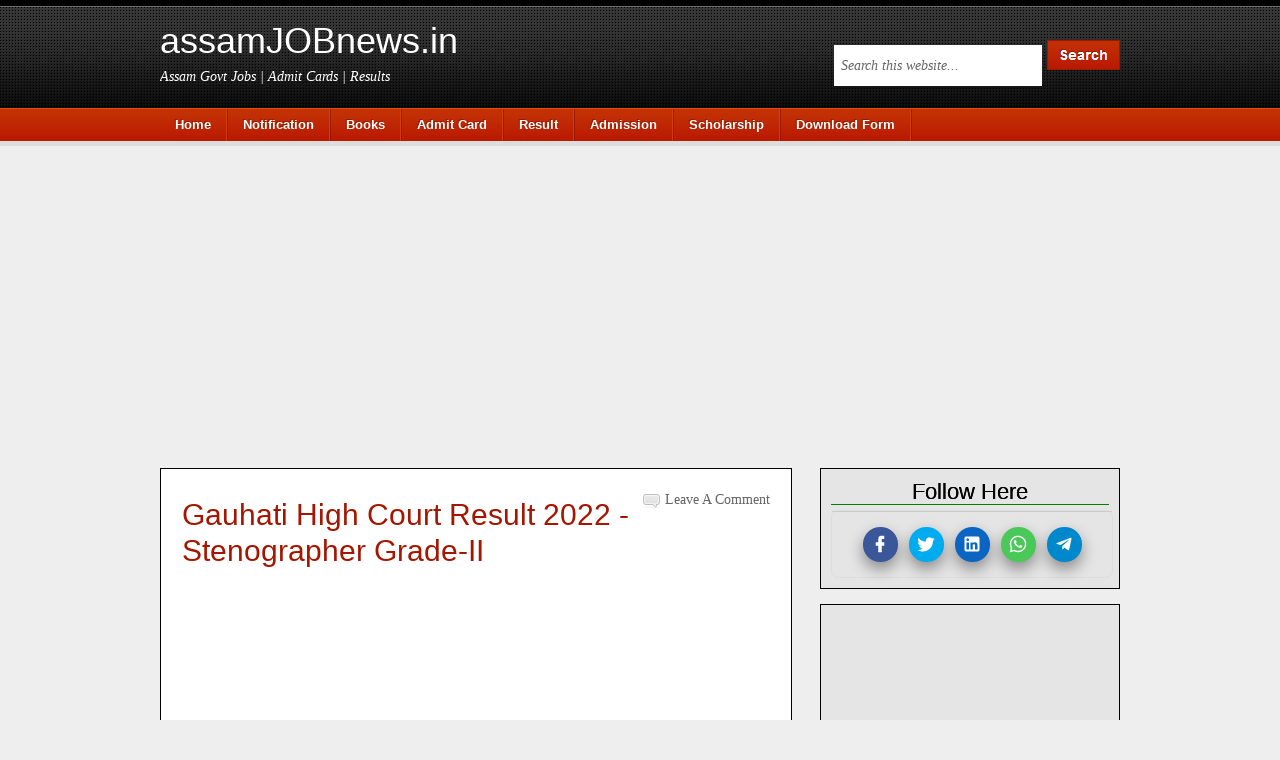

--- FILE ---
content_type: text/html; charset=UTF-8
request_url: https://www.assamjobnews.in/2021/07/gauhati-high-court-recruitment-2021.html
body_size: 21850
content:
<!DOCTYPE html>
<html xmlns='http://www.w3.org/1999/xhtml' xmlns:b='http://www.google.com/2005/gml/b' xmlns:data='http://www.google.com/2005/gml/data' xmlns:expr='http://www.google.com/2005/gml/expr'>
<!-- Google Tag Manager -->
<script>(function(w,d,s,l,i){w[l]=w[l]||[];w[l].push({'gtm.start':
new Date().getTime(),event:'gtm.js'});var f=d.getElementsByTagName(s)[0],
j=d.createElement(s),dl=l!='dataLayer'?'&l='+l:'';j.async=true;j.src=
'https://www.googletagmanager.com/gtm.js?id='+i+dl;f.parentNode.insertBefore(j,f);
})(window,document,'script','dataLayer','GTM-PFN2H3S');</script>
<!-- End Google Tag Manager -->
<head>
<link href='https://www.blogger.com/static/v1/widgets/2944754296-widget_css_bundle.css' rel='stylesheet' type='text/css'/>
<!-- Google tag (gtag.js) -->
<script async='async' src='https://www.googletagmanager.com/gtag/js?id=G-J0EKLDS7KS'></script>
<script>
  window.dataLayer = window.dataLayer || [];
  function gtag(){dataLayer.push(arguments);}
  gtag('js', new Date());

  gtag('config', 'G-J0EKLDS7KS');
</script>
<meta content='text/html; charset=UTF-8' http-equiv='Content-Type'/>
<meta content='blogger' name='generator'/>
<link href='https://www.assamjobnews.in/favicon.ico' rel='icon' type='image/x-icon'/>
<link href='https://www.assamjobnews.in/2021/07/gauhati-high-court-recruitment-2021.html' rel='canonical'/>
<link rel="alternate" type="application/atom+xml" title="assamJOBnews.in - Atom" href="https://www.assamjobnews.in/feeds/posts/default" />
<link rel="alternate" type="application/rss+xml" title="assamJOBnews.in - RSS" href="https://www.assamjobnews.in/feeds/posts/default?alt=rss" />
<link rel="service.post" type="application/atom+xml" title="assamJOBnews.in - Atom" href="https://www.blogger.com/feeds/8040227811809449479/posts/default" />

<link rel="alternate" type="application/atom+xml" title="assamJOBnews.in - Atom" href="https://www.assamjobnews.in/feeds/8283973965386269712/comments/default" />
<!--Can't find substitution for tag [blog.ieCssRetrofitLinks]-->
<link href='https://blogger.googleusercontent.com/img/b/R29vZ2xl/AVvXsEiUYgZ8sXNVzCGD46P3NeluDWpaNFXwTCdkhIZTsD7C6QPT1Ob6AACmf9Qili74_GjN_m8xDBSOk9TP_Ep3gOBfUwvUZ-5rDzDknV2FjqIdmSGGy9d_9mN3_J6poqCE6_1YuU0EEDwR29A/w114-h114/Gauhati+High+court+new.png' rel='image_src'/>
<meta content='Gauhati High Court Recruitment 2021: 3 Stenographer, Driver & Duftry Vacancy, Gauhati High Court Vacancy 2021, Gauhati High Court Download Admit Card' name='description'/>
<meta content='https://www.assamjobnews.in/2021/07/gauhati-high-court-recruitment-2021.html' property='og:url'/>
<meta content='Gauhati High Court Result 2022 - Stenographer Grade-II' property='og:title'/>
<meta content='Gauhati High Court Recruitment 2021: 3 Stenographer, Driver &amp; Duftry Vacancy, Gauhati High Court Vacancy 2021, Gauhati High Court Download Admit Card' property='og:description'/>
<meta content='https://blogger.googleusercontent.com/img/b/R29vZ2xl/AVvXsEiUYgZ8sXNVzCGD46P3NeluDWpaNFXwTCdkhIZTsD7C6QPT1Ob6AACmf9Qili74_GjN_m8xDBSOk9TP_Ep3gOBfUwvUZ-5rDzDknV2FjqIdmSGGy9d_9mN3_J6poqCE6_1YuU0EEDwR29A/w1200-h630-p-k-no-nu/Gauhati+High+court+new.png' property='og:image'/>
<title>Gauhati High Court Result 2022 - Stenographer Grade-II | assamJOBnews.in</title>
<title>Gauhati High Court Result 2022 - Stenographer Grade-II ~ assamJOBnews.in</title>
<!-- Meta Tags ~ www.assamjobnews.in -->
<meta content='Gauhati High Court Recruitment 2021: 3 Stenographer, Driver & Duftry Vacancy, Gauhati High Court Vacancy 2021, Gauhati High Court Download Admit Card' name='description'/>
<meta charset='UTF-8'/>
<meta content='width=device-width, initial-scale=1, maximum-scale=1' name='viewport'/>
<meta content='Assam Job News provides the latest updates on Assam government jobs, private sector vacancies, recruitment notices, admit cards, results and career tips. Get free job alerts and stay ahead in your career' name='description'/>
<meta content='CXQ9Oux97rh27c8bT60GGXuQhszAo7yeXfy_ax4sD8c' name='google-site-verification'/>
<meta content='486520275204574' property='fb:pages'/>
<meta content='Koushik Deka' name='author'/>
<meta content='admin@assamjobnews.in' name='Email'/>
<meta content='global' name='distribution'/>
<meta content='all' name='audience'/>
<meta content='en' name='language'/>
<meta content='IN' name='country'/>
<meta content='blogger' name='generator'/>
<meta content='CXQ9Oux97rh27c8bT60GGXuQhszAo7yeXfy_ax4sD8c' name='google-site-verification'/>
<link href='https://www.assamjobnews.in/' rel='canonical'/>
<!-- Open Graph Tags Generator for Blogger -->
<include expiration='7d' path='/assets/**.css'></include>
<include expiration='7d' path='/assets/**.js'></include>
<include expiration='7d' path='/assets/**.gif'></include>
<include expiration='7d' path='/assets/**.jpeg'></include>
<include expiration='7d' path='/assets/**.jpg'></include>
<include expiration='7d' path='/assets/**.png'></include>
<meta content='text/html; charset=UTF-8' http-equiv='Content-Type'/>
<link href='https://www.assamjobnews.in/favicon.ico' rel='icon' type='image/x-icon'/>
<link href='https://www.assamjobnews.in/' rel='canonical'/>
<link href='https://www.assamjobnews.in/feeds/posts/default' rel='alternate' title='assamJOBnews.in ::  Assam Govt Jobs | Admit Card | Results - Atom' type='application/atom+xml'/>
<link href='https://www.assamjobnews.in/feeds/posts/default?alt=rss' rel='alternate' title='assamJOBnews.in ::  Assam Govt Jobs | Admit Card | Results - RSS' type='application/rss+xml'/>
<!-- /Meta Tags ~ www.assamjobnews.in -->
<style id='page-skin-1' type='text/css'><!--
/*
/*****************************************
reset.css
******************************************/
html {margin:0;padding:0;border:0;}
body, div, span, object, iframe, h1, h2, h3, h4, h5, h6, p, blockquote, pre, a, abbr, acronym, address, code, del, dfn, em, img, q, dl, dt, dd, fieldset, form, label, legend, table, caption, tbody, tfoot, thead, tr, th, td, article, aside, dialog, figure, footer, header, hgroup, nav, section {margin:0;padding:0;border:0;font-size:100%;font:inherit;vertical-align:baseline;}
article, aside, details, figcaption, figure, dialog, footer, header, hgroup, menu, nav, section {display:block;}
body, .body-fauxcolumn-outer {line-height:1.5;background:white;}
table {border-collapse:separate;border-spacing:0;}
caption, th, td {text-align:left;font-weight:normal;float:none !important;}
table, th, td {vertical-align:middle;}
body,h1,h2,h2 a,h2 a:visited {color: #333;	font-family: Arial, Helvetica, Tahoma, sans-serif;font-size: 14px;font-weight: normal;line-height: 22px;margin: 0;padding: 0;text-decoration: none;}
h3,h4,h5,h6,p,input,select,textarea {color: #333;	font-family: Arial, Helvetica, Tahoma, sans-serif;font-size: 14px;font-weight: normal;line-height: 30px;margin: 0;padding: 0;text-decoration: none;}
h1, h2, h3, h4, h5, h6 {color: #333333;margin: 0 0 10px;}
.post h1, .post h2, .post h2 a {margin: 0 0 12px;}
h1, h2, h2 a, h2 a:visited {color: #A41600;font-size: 28px;line-height: 28px;}
h3 {font-size:18px; padding: 0px 10px 0px 5px; background-image: linear-gradient(to right,#027718,#0CB600); color: #fff;}
h4 {font-size:20px;}h5 {font-size:18px;}h6 {font-size:16px;}
h1 img, h2 img, h3 img, h4 img, h5 img, h6 img {margin:0;}
li, ol, ul {list-style-type: none; margin: 0; padding: 0; }
ol li { list-style-type: decimal; }
ol, ul { margin: 0; padding: 0 0 20px; }
ol { margin: 0 0 0 35px; }
ul li { list-style-type: square; padding: 0;}
.post ul li, .page ul li { list-style-type: square; margin: 0 0 0 25px; }
ul ul, ol ol { padding: 0; }
/*****************************************
Global Links CSS
******************************************/
a, a:link, a:visited{ color:#A41600;  text-decoration:none; }
a:hover, a:active{ text-decoration:underline; }
body{ background:#eeeeee; height: 100%; }
.clr { clear:both; float:none; }
/*****************************************
Wrappers
******************************************/
.blogoutter-wrapper { width: 100%;  overflow: hidden;  }
.bloginner-wrapper { background: url("https://blogger.googleusercontent.com/img/b/R29vZ2xl/AVvXsEhHNYCmw8VDsgmZze_FBClohQsXvLEsx3lWBtrV0WQ97TgCLaieBLBSazSVrGHLN44z0RUJtdmGHGVgzVWDRg5Sl-d7aVQhd8oBhUhsRZWd_9-jlGz9UpyvbUwitDopsKq7Wn-ljMXhzegX/s1600/bg-header.png") repeat-x scroll 0 0 #000;  color: #fff;  min-height: 108px;  margin: 0 auto;  	overflow: hidden;  position: relative;  z-index: 999;  }
.header-wrapper {    margin-right:auto;    width: auto;  }
.ct-wrapper {    padding:0px 20px;    position:relative;    max-width: 960px;    margin: 0 auto;  }
.outer-wrapper{   position: relative;  width:100%;  padding:10px 0;  }
.main-wrapper {    width:auto;    margin-right:330px;   }
#content {  background: #fff; border: 1px solid #020202;  position: relative;  float: left; width: 100%; }
.sidebar-wrapper {  float: right; width: 300px; margin: 0; border:medium none; display:block;  }
#footer-wrapper {  width:100%;  background-color: #000000;  }
/*****************************************
Header CSS
******************************************/
#header{  max-width:750px; margin: 0; float:left; width:auto; padding: 0; overflow:hidden;  z-index : 999;  min-width: 280px; }
#header-inner{  margin: 20px 0 10px 0px; padding:0; }
#header h1 {  font-size: 36px;  line-height: 42px;  color: #fff;  margin: 0; }
#header h1 a, #header h1.title a:hover {  color: #fff;  text-decoration: none;  }
#header p.description{  color: #fff;  font-family: Georgia, Times, 'Times New Roman', serif;  font-size: 14px;  font-style: italic;  }
#header img{border:0 none;background:0;width:width:100%;height:auto;aspect-ratio:attr(width) / attr(height);margin:0 auto}
#header-right {   float: right;  }
/*****************************************
Main Menu CSS
******************************************/
.navigation {  float: left; width: 100%;  }
/***** Main Menu *****/
.main-nav-main{  background: #ba1a00 url("https://blogger.googleusercontent.com/img/b/R29vZ2xl/AVvXsEjuScvjpUHZY6SsQ1NRMihD1f2mYElhTUn1oujPCiY-Ubx2UXBglnV-w3SKGl2hgLyuknNCaPEPPSwaiqpcmjgrarYYo_rKgAhaH7vTGXMDfhj-OtNoKxaJB-B97TQKWB9czMX4i0yYmCpj/s1600/nav.png") repeat-x;  border-bottom: 5px solid #ddd;  border-top: 1px solid #e14d09;  color: #fff;  font-size: 13px;  font-weight: bold;  text-shadow: -1px -1px #8e1e03;  width: 100%;  display: inline-block;  }
.main-nav-main ul {  width: 100%;  padding: 0;  }
.main-nav-main li{  list-style-type: none;  display: inline-block;  float: left;  }
.main-nav-main li a{  background: url("https://blogger.googleusercontent.com/img/b/R29vZ2xl/AVvXsEjlXSGcJQIlIizHCeN8uNXczfHTBTcmzUphnGTLod-_WVIlUbZFUkg5BTiNj9ftM6t4JvbGzRkT3dkooZvpqKfn-7yT6tdfjDPQLCn6uQkerrTTiJO4PJ9UESb_8xNZHM5pmeirGP6HaCQ4/s1600/nav-line.png") right no-repeat;  color: #fff;  display: block;  font-size: 13px;  padding: 5px 17px 5px 15px;  position: relative;  text-decoration: none;  }
.main-nav-main li a:hover{  background: #9c1a03 url("https://blogger.googleusercontent.com/img/b/R29vZ2xl/AVvXsEjlXSGcJQIlIizHCeN8uNXczfHTBTcmzUphnGTLod-_WVIlUbZFUkg5BTiNj9ftM6t4JvbGzRkT3dkooZvpqKfn-7yT6tdfjDPQLCn6uQkerrTTiJO4PJ9UESb_8xNZHM5pmeirGP6HaCQ4/s1600/nav-line.png") right no-repeat;  color: #fff;  }
.main-nav-main li a .sf-sub-indicator { overflow: hidden;  position: absolute;  text-indent: -9999px;  }
.main-nav-main li li a,
.main-nav-main li li a:link,
.main-nav-main li li a:visited {  background: none;  background-color: #9c1a03;  border: 1px solid #ba1a00;  border-top-width: 0;  color: #fff;  font-size: 11px;  padding: 5px 10px;  position: relative;  text-transform: none;  width: 138px;  }
.main-nav-main li li a:hover,
.main-nav-main li li a:active {  background: none;  background-color: #ba1a00;  }
.main-nav-main li ul {  height: auto;  left: -9999px;  margin: 0 0 0 -1px;  position: absolute;  width: 160px;  z-index: 9999;  }
.main-nav-main li ul a {  width: 140px;  }
.main-nav-main li ul ul {  margin: -33px 0 0 159px;  }
.main-nav-main li:hover>ul,
.main-nav-main li.sfHover ul {  left: auto;  }
/***** Sub Menu *****/
/*****************************************
Color-button
******************************************/
span.title-link{margin:0 10px 0 0}
span.title-link:hover{text-decoration:underline}
.jobiki-box .open-iki, .jiijll-color .open-iki{display:block!important}
.jiijll-color .widget{display:none;position:relative;width:100%;box-sizing:border-box;padding:0px;margin:0px 15px 10px 0px;}
.jiijll-color .widget-content {width: 100%;margin: 0;box-sizing: border-box;padding:0px;}
.jiijll-color .entry-title{display:block;text-decoration:none;font-weight:600;line-height:1.3em;font-size:16px;padding:3px;margin:3px 3px 3px 3px}
.jiijll-color .type-box-color{display:block;float:left}
.jiijll-color .entry-title a{padding:0px;color:#fff;}
.jiijll-color{display:block;margin:0 auto}
.job-mposts-color{position:relative;float:left;display:flex;width:calc(100% / 4);overflow:hidden;box-sizing:border-box;padding:0 3px;margin:5px 0 0}
.job-main-creative .entry-title a:before{content:'';}
.job-wr-creative .job-mposts-color .job-main-creative{width:100%;height:56px;}
.job-wr-creative .item0 .job-main-creative{overflow:hidden;background:#fb5e03}
.job-wr-creative .item4 .job-main-creative{overflow:hidden;background:#374987}
.job-wr-creative .item2 .job-main-creative{overflow:hidden;background:#712ebf}
.job-wr-creative .item6 .job-main-creative{overflow:hidden;background:#9e4f4f}
.job-wr-creative .item1 .job-main-creative{overflow:hidden;background:#0CBA03}
.job-wr-creative .item5 .job-main-creative{overflow:hidden;background:#2a8acb}
.job-wr-creative .item3 .job-main-creative{overflow:hidden;background:#868a08}
.job-wr-creative .item7 .job-main-creative{overflow:hidden;background:#3231e0}
.job-main-creative .entry-title .post-date {color: #fff;}
/*****************************************
Blog Post CSS
******************************************/
.post {  background: url(https://blogger.googleusercontent.com/img/b/R29vZ2xl/AVvXsEi2-cdLt7Xg44CatXuW8SiEsJ-v7MbJVWc5_FiAVSrhZhTXTE9MBd096nIYGz4lJJqjfm7_XzttJ_n6HCys9xVJ-MXIpWLajvg4IXX3_thdiqvcrLYWDFn3zsfowPniy7pdEKvXuc6kWcAP/s1600/post.png) repeat-x scroll center bottom transparent; border-left: 1px solid #fff; border-right: 1px solid #fff; padding: 20px; }
.post-title {  font-family: Arial,Tahoma,Verdana;  font-weight: normal;  font-color: #A41600;  font-size: 30px;  line-height: 36px;  text-transform:capitalize;  }
.post-title, a:link, a:visited {  color:#A41600;  text-decoration:none;  }
.post-title a:hover {  color:#333;  text-decoration:none;  }
.post-body {  font-size:14px;  color: #2F2E2E;  font-family: Arial,Tahoma,Verdana;  font-weight: normal;  padding:5px 0;  margin:0;  text-transform:auto;  line-height:22px;  word-wrap:break-word;  }
.post-body img{width:100%;height:auto;aspect-ratio:attr(width) / attr(height)}
.post-header{background:url() repeat-x scroll center bottom transparent;color:#666;font-family:Georgia,Times,'Times New Roman',serif;font size:14px;margin:0 0 3px;padding:0 0 5px;text-transform:capitalize}
.post-comment-link {  width:auto;  height:19px;  font-family: Georgia,Times,'Times New Roman',serif;  font-size:14px;  text-transform:capitalize;  background:url(https://blogger.googleusercontent.com/img/b/R29vZ2xl/AVvXsEj6gdPYYeCCbL7SxXhsyXmaBPtOksWz05bVP8j_GL4ItRQEE5UD3u1V-3xJ1RbVKIHtk5q3p_2rct7EfZPqpu04oJ6uMC6R0eGmHTiMA6Tv80E89tnMxCmi6v1h8xE3D05uFsHDTkCAXPX4/s1600/comment-icon.png) no-repeat 5px 5px transparent;  float:right;  text-align: right;  color:#666;  padding: 0 0 0 27px;  }
.post-comment-link a {  color:#666;  text-decoration:none;  }
.post-comment-link a:hover{  color:#666;  text-decoration:underline;  }
.post-footer-line-1 {  border-top: 1px dotted #DDDDDD;  clear: both;  color: #999999;  font-family: Georgia,Times,'Times New Roman',serif;  font-size: 14px;  font-style: italic;  padding: -5px 0 0;  }
.post-labels {  background: url("https://blogger.googleusercontent.com/img/a/AVvXsEiwGmA5BF0vJkYqgZQzhGsT2GuUHFxOrqIoSaqjfcRNDOSzQDxixMwjRrzbNChQQ88CieIWHepZILvSNYEbGuecF_Q1oiTISoTZgsurIG7MRwWaaElGwUxzUNAzYySlXtgnk649jXOMX_pYgmLhnZHGunsmV7mdERMtPIkeban-BibYVcPKUmMqMChJAw=s16") no-repeat scroll left top transparent;  margin: 0 0 0 10px;  padding: 1px 0 2px 20px;  color: #999999;  font-family: Georgia,Times,'Times New Roman',serif;  font-size: 14px;  font-style: italic;  }
.post-labels a {  color:#666;  text-decoration:none;  }
.post-labels a:hover {  color:#666;  text-decoration:underline;  }
#blog-pager-newer-link a {  background:#BA1A00;  float: left;  display:inline;  color: #ffffff;  font-size: 12px;  padding:0px 8px 0px 8px;  font-family: Arial,Helvetica,Tahoma,sans-serif;  font-weight:bold;  line-height: 22px;  border:1px solid #9C1A03;  }
#blog-pager-older-link a {  float: right;  display:inline;  background:#BA1A00;  color: #ffffff;  font-size: 12px;  padding:0px 8px 0px 8px;  font-family: Arial,Helvetica,Tahoma,sans-serif;  font-weight:bold;  line-height: 22px;  border:1px solid #9C1A03;  }
#blog-pager-home-link a {  display:inline;  background:#BA1A00;  color: #ffffff;  font-size: 12px;  padding: 4px 8px 4px 8px;  font-family: Arial,Helvetica,Tahoma,sans-serif;  font-weight:bold;  line-height: 22px;  border:1px solid #9C1A03;  margin: 0 0 0 20px;  }
#blog-pager {  text-align: left;  padding: 10px 10px 10px 20px;  font-family: Arial,Helvetica,Tahoma,sans-serif;  font-size: 14px;  font-weight: normal;  line-height: 22px;  color: #A41600;  }
.showpageNum a {  margin:0 4px;  text-decoration: none;  border: 1px solid #DDDDDD;  padding: 5px 8px;  background: #fff;  }
.showpageOf {  display:none;  }
.showpageNum a:hover {  border: 1px solid #DDDDDD;  background: #f5f5f5;  text-decoration: underline;  }
.showpagePoint {  color:#A41600;  border: 1px solid #DDDDDD;  padding: 5px 8px;  margin: 2px;  background: #f5f5f5;  text-decoration: none;  }
/*****************************************
post highlighter CSS
******************************************/
.post blockquote {
padding: 10px 15px;
margin: 5px 15px;
border: 1px solid #000080;
background-color: #fdc;
font-size: 15px;
font-family: Tahoma;
}
/*****************************************
custom widget CSS
******************************************/
/***** Email Subscription Widget CSS *****/
.FollowByEmail{  background:#f8f6f6;  }
.FollowByEmail h2{  background: none no-repeat scroll 0 0 transparent !important;  border: 0 none !important;  }
.FollowByEmail .follow-by-email-inner table{  margin:0;  }
.FollowByEmail .follow-by-email-inner table td{  display: block;  margin: 0;  }
.FollowByEmail .follow-by-email-inner .follow-by-email-address{  background-color: #FFFFFF;  color: #666666;  font-family: Georgia,Times,'Times New Roman',serif;  font-size: 14px;  font-style: italic;  margin: 5px 50px 0 0;  padding: 6px 0 6px 6px;  width: 200px;  height: 18px;  border: 1px solid #DDDDDD;  }
.FollowByEmail .follow-by-email-inner .follow-by-email-submit{  background: url("https://blogger.googleusercontent.com/img/b/R29vZ2xl/AVvXsEjnK-Z_zTXfM-0712eJ1e4bmSv6x23K8Z5idVSz6zF_eIvRXwfiN-aozq2GXPhq8_98i7y_3C3uMIWd4l5cXygLoKJ48LVtVFGY3u5HgG3jDpHd-EX-0_9y1325ScLDHfLMoBJqCAbOVJag/s1600/sub.png") no-repeat scroll 0 0 transparent;  width: 47px;  height: 31px;  display:block;  margin: -31px 0 0;  text-indent:-99999em;  cursor: pointer;  float: right;  }
.FollowByEmail .follow-by-email-inner .follow-by-email-submit:hover{  background: url("https://blogger.googleusercontent.com/img/b/R29vZ2xl/AVvXsEj55qFwu6sUIqZlw3Wnwuh5NbhaHxp0JjQyyURaNrurwxuX4Tih4UTksIOpWvmxqTww0SPODOUbWHlFzfLEFk1vXSS3iOkf_GGM_fnHdxUkjLDoAJNmXQ6y68qLQb5qLghJGYhOgB9ne9g3/s1600/sub-hover.png") no-repeat scroll 0 0 transparent;  }
/***** Search Box CSS *****/
#search{  float: right;  padding: 40px 0 0;  }
#search form#search-form{  display: block;  }
#search #s{  background: #FFFFFF;  color: #666666;  font-family: Georgia,Times,'Times New Roman',serif;  font-size: 14px;  font-style: italic;  margin: 5px 1px 0 0;  padding: 5px 0 4px 6px;  width: 200px;  border: 1px solid transparent;  }
#sbtn{  background: url("https://blogger.googleusercontent.com/img/b/R29vZ2xl/AVvXsEgEoVS93IlNzZe-t1z2MhsqHvSxXLzakufruC4EFYwFsiZtQ9ygjt7a_DGJCdqUvhaV2tOypyLCnKH66o-ap3SbIaK5bSILYKeul42DDcGMZ2k7_OCm12Eh8hyVxu4JmtGbKg71NardyRLZ/s1600/search.png") no-repeat scroll 0 0 transparent;  border: 0 none;  cursor: pointer;  float: none;  height: 30px;  width: 73px;  }
#sbtn:hover{  background: url("https://blogger.googleusercontent.com/img/b/R29vZ2xl/AVvXsEiKQqfrmsmNjMaDyTsuW3O976qNKIObaP6XD2dBJLkY3PBJcaIJ5uAzhhh7MKaevrXKEzdx7-mQHo4uJYpNvmjnhCFRxTcJAMGYh6r6gn_LmPOGm5tA8UmxwzSK9eN3UubyMIbUGi4JwpNg/s1600/search-hover.png") no-repeat scroll 0 0 transparent;  }
/*****  Author-Box CSS *****/
.author-box {  background: url("https://blogger.googleusercontent.com/img/b/R29vZ2xl/AVvXsEi2-cdLt7Xg44CatXuW8SiEsJ-v7MbJVWc5_FiAVSrhZhTXTE9MBd096nIYGz4lJJqjfm7_XzttJ_n6HCys9xVJ-MXIpWLajvg4IXX3_thdiqvcrLYWDFn3zsfowPniy7pdEKvXuc6kWcAP/s1600/post.png") repeat-x scroll center bottom transparent;  margin: 0 0 20px;  overflow: hidden;  padding: 20px;  }
.author-box p {  margin: 0;  padding: 0;  }
.author-box img {  background: #FFFFFF;  float: left;  margin: 0 10px 0 0;  padding: 4px;  border: 1px solid #E6E6E6;  }
/***** Profile Widget CSS *****/
.Profile img { border:1px solid #cecece; background:#fff; float:left; margin:5px 10px 5px 0; padding:5px;  -webkit-border-radius: 50px;	-moz-border-radius: 50px;	border-radius: 50px; }
.profile-data { color:#999999; font:bold 20px/1.6em Arial,Helvetica,Tahoma,sans-serif; font-variant:small-caps; margin:0; text-transform:capitalize;}
.profile-datablock { margin:0.5em 0;}
.profile-textblock { line-height:1.6em; margin:0.5em 0;}
a.profile-link { clear:both; display:block; font:80% monospace; padding:10px 0; text-align:center; text-transform:capitalize;  }
/*****************************************
Sidebar CSS
******************************************/
.sidebar{ margin:0; padding:0; display:block; }
.sidebar h2 {  background:#e5e5e5;  font-family: Arial,Helvetica,Tahoma,sans-serif;  font-size: 22px;  font-weight: normal;  color:#000000;  text-transform:capitalize;  text-shadow: 0px 0px #000000; text-align: center; border-bottom: 1px solid green; line-height: 25px;  margin: 0 0 5px;  }
.sidebar h5 {  background:#e5e5e5;  font-family: Arial,Helvetica,Tahoma,sans-serif;  font-size: 20px;  font-weight: normal;  color:#333333;  text-transform:capitalize;  text-shadow: 1px 1px #FFFFFF;  line-height: 22px;  margin: 0 0 5px;  }
.sidebar .widget{ background-color: #e5e5e5;   border: 1px solid #020202; margin: 0 0 15px; padding: 10px; }
.sidebar .widget-content{  color: #A41600;  font-family: Arial,Helvetica,Tahoma,sans-serif;  font-size: 13px;  line-height: 20px;  text-shadow: 1px 1px #FFFFFF;  }
.sidebar ul li{  margin:0 20px 0 20px;  padding:0;  list-style-type: square;  word-wrap: break-word;  color: #333;  }
.sidebar a{  color:#A41600;  text-decoration:none;  }
.sidebar a:hover{  color:#097D19;  text-decoration:underline;  }
/*****************************************
Footer CSS
******************************************/
#footer-wrap{  font-family: Arial,Helvetica,Tahoma,sans-serif;  font-weight: normal;  font-size: 13px;  line-height: 22px;  color: #ffffff;  padding: 20px 0;  }
#footer-wrap .gototop {  float: left; text-align: left;  }
#footer-wrap .creds {  float: right;  text-align: right;  }
#footer-wrap a{  color: #ff0;  text-decoration:none;  }
#footer-wrap a:hover{  color:#fff;  text-decoration:none;  }
/*****************************************
Comments CSS
******************************************/
.comments {  font-size: 12px;  line-height: 20px;  padding-top: 30px;  clear:both;  margin: 0;  }
.comments h4 {  font-size: 23px;  margin: 0 20px;  text-transform: capitalize;  }
#comments-block .avatar-image-container.avatar-stock img{  border-width:0;  padding:1px;  }
#comments-block .avatar-image-container{    height:37px;    left:-45px;    position:absolute;    width:37px;  }
#comments-block.avatar-comment-indent{  margin-left:45px;  position:relative;  }
#comments-block.avatar-comment-indent dd{  margin-left:0;  }
iframe.avatar-hovercard-iframe{  border:0 none;  padding:0;  width:25em;  height:9.4em;  margin:.5em;  }
.comments .comments-content{  margin-bottom:16px;  }
.comments .continue a, .comments .comment .comment-actions a{  background:#BA1A00;  cursor:pointer;  color: #ffffff;  display: inline-block;  font-size: 12px;  padding:0px 8px 0px 8px;  font-family: Arial,Helvetica,Tahoma,sans-serif;  font-weight:bold;  line-height: 22px;  border:1px solid #9C1A03;  margin-top:5px;  }
.comments .continue a:hover, .comments .comment .comment-actions a:hover{  background:#9C1A03;  color: #ffffff;  padding:0px 8px 0px 8px;  border:1px solid #9C1A03;  text-decoration: none;  }
.comments .comments-content .comment-thread ol{  margin:20px 0 0 -10px;  overflow:hidden;}
.comments .comments-content .inline-thread{    padding:0;}
.comments .comments-content .comment-thread{    margin:0 0 0 -15px;}
.comments .comments-content .comment-thread:empty{    display:none}
.comments .comments-content .comment-replies{    margin-left:0px;margin-top:0px;}
.comments .comments-content .comment, .comments .avatar-image-container{padding:4px;}
.comments .comments-content .comment:first-child{padding-top:4px}
.comments .comments-content .comment:last-child {border-bottom: 1px solid #DDDDDD;  padding-bottom:0;  }
.comments .comments-content .comment-body{position:relative}
.comments .comments-content .user a {  color: #222;  font-size: 12px;  font-weight: bold;  margin-left: 10px;   text-transform: capitalize;  }
.comments .comments-content .icon.blog-author {display:inline-block;height:18px;margin:0 0 -4px 6px;width:18px}
.comments .comments-content .datetime {  display: block;  font-size: 12px;  line-height: 14px;  margin-left: 10px;  }
.comments .comments-content .datetime a {    color:#A41600;  }
.comments .comments-content .datetime a:hover {  text-decoration:none; }
.comments .comments-content .comment-header {  background: none repeat scroll 0 0 #E5E5E5;  line-height: 20px;  margin-left: 45px !important;  min-height: 40px;  padding: 10px;   position: relative;  }
.comments .comments-content .comment-content{    padding: 10px 0 10px 50px;    position: relative;}
.comments .comments-content .owner-actions {position:absolute;right:0;top:0}
.comments .comments-replybox { border:none;height:250px;width:100%}
.comments .comment-replybox-single { margin-left:4px;margin-top:5px}
.comments .comment-replybox-thread { margin:5px 25px; }
.comments .comments-content .loadmore a { display:block;padding:10px 16px;text-align:center}
.comments .thread-toggle { cursor:pointer;display:none;}
.comments .continue{ cursor:pointer; display:inline-block; margin:0 0 0 50px;}
.comments .continue a{display:block; font-weight:bold; }
.comments .comments-content .loadmore{cursor:pointer;margin-top:3em;max-height:3em}
.comments .comments-content .loadmore.loaded{max-height:0;opacity:0;overflow:hidden}
.comments .thread-chrome.thread-collapsed{display:none}
.comments .comments-content .comment-header, .comments .comments-content .comment-content { margin:0 ; }
.comments .thread-toggle .thread-arrow{display:inline-block;height:6px;margin:.3em;overflow:visible;padding-right:4px;width:7px}
.comments .thread-expanded .thread-arrow{background:url("[data-uri]") no-repeat scroll 0 0 transparent}
.comments .thread-collapsed .thread-arrow{background:url("[data-uri]") no-repeat scroll 0 0 transparent}
.comments .avatar-image-container{ padding-left:0; margin: 5px 10px 5px 0; max-height:34px; width:34px; }
.comments .avatar-image-container img{  border: 4px solid #FFFFFF;  display: block;  max-width: 30px;  width: 30px;  }
.comments .comment-block{margin-left:0px; position:relative;  }
.comments .comments-content .comment{  background: none repeat scroll 0 0 #F5F5F5;  border: 1px solid #DDDDDD;  list-style: none outside none;  margin: 0 13px 15px 50px;  padding: 10px !important; }
#comment-editor{  margin: 5px 5px 5px 40px;  }
/*****************************************
Responsive styles
******************************************/
@media screen and (max-width:640px){
.job-mposts-color{width: calc(100% / 2);}
.featured-post-pro, .jobiki-box .widget, .post-filter-wrap, .sidebar .widget, .jiijll-related{padding: 10px 5px;}
.featured-post-pro .widget .widget-content .feature-buttons{width: calc((100% - 20px) / 2);}
}
@media screen and (max-width: 960px) {
#header {  float:none;  max-width:none;  text-align:center;  }
#header-inner {  margin-bottom:0px;  }
#header h1 {  margin-right:0px;  }
#header p.description {  margin:0;  }
#header-right {  text-align: center;  width: 100%;  }
#search{  float: none;  padding: 5px 0 10px 0;  }
.main-nav-main ul, .sub-nav-menu ul {  text-align: center;  }
.main-nav-main li {  float: none;  }
.main-nav-main li a {  background: none;  }
.main-nav-main li a:hover {  background: #9c1a03 !important;  }
.ct-wrapper{  padding:0;  }
.sidebar-wrapper .widget {  border: none;  margin: 0px auto 10px auto;  padding: 10px 20px;  }
.footer-wrap {  padding: 20px !important;  }
#footer-wrap .gototop, #footer-wrap .creds {  float: none;  text-align: center;  }
}
@media screen and (max-width: 768px){
.header-wrapper {    margin-right: 0;    min-height: 0;    width: 100%;    }
#header {    text-align: center;    width: 100%;    max-width: none;    }
#header-inner {   margin:30px 0 0;  }
.main-nav-main {  border-bottom: 0;  }
.sub-nav-menu {  margin: 0;  }
.outer-wrapper {  padding: 0;  }
#content {  clear: both;    border: none;  padding: 0.1px;  }
.main-wrapper{    margin-right:0;    width:100%; }
.sidebar-wrapper{  float: none;  padding: 0;  width:auto;  background: none;  }
#comment-editor {    margin:10px;    }
}
@media screen and (max-width: 500px){
#header img {    width:100%;    }
.post-comment-link {  display: none;  }
.post-body img { max-width: 300px; width: 96%; padding: 0 2%; }
}
@media screen and (max-width: 420px){
.comments .comments-content .datetime{    display:block;    float:none;    }
.comments .comments-content .comment-header {    height:70px;    }
}
@media screen and (max-width: 320px){
.post-body img{  max-width: 230px; }
.comments .comments-content .comment-replies {    margin-left: 0;    }
}
/*****************************************
Hiding Header Date and Feed Links
******************************************/
h2.date-header{display:none;}
/*
Responsive Table MBG
*/
@media screen and (max-width: 400px) {
table {font-size: 95%;}
}
@media screen and (max-width: 250px) {
table {font-size: 75%;}
}
@media screen and (max-width: 150px) {
table {font-size: 55%;}
}
table {
width: 100%;
border-collapse: collapse;
}
tr:nth-of-type(odd) {
background: #f3f3f3;
}
th {
background: #16C027;
color: white;
font-weight: bold;
}
td, th {
padding: 2px;
border: 2px solid #333;
text-align: left;
}
.table a
{
display:block;
text-decoration:none;
}
/* Subscribe Box by igniel.com */
#ignielSubscribe {width:280px; height:auto; background-color:#e5e5e5; border:1px solid #ddd; border-radius:7.5px; display:block; margin:auto; line-height:40px; padding:0px}
#ignielSubscribe .email:before {content:''; width:50px; height:50px; display:block; text-align:center; margin:auto; border-radius:100px; transition:all .3s ease; -webkit-animation:ignielRing 5s 0s ease-in-out infinite; -webkit-transform-origin:50% 4px; -moz-animation:ignielRing 5s 0s ease-in-out infinite; -moz-transform-origin:50% 4px; animation:ignielRing 5s 0s ease-in-out infinite; transform-origin:50% 4px; background:url("data:image/svg+xml,%3Csvg viewBox='0 0 24 24' xmlns='http://www.w3.org/2000/svg'%3E%3Cpath d='M21,19V20H3V19L5,17V11C5,7.9 7.03,5.17 10,4.29C10,4.19 10,4.1 10,4A2,2 0 0,1 12,2A2,2 0 0,1 14,4C14,4.1 14,4.19 14,4.29C16.97,5.17 19,7.9 19,11V17L21,19M14,21A2,2 0 0,1 12,23A2,2 0 0,1 10,21M19.75,3.19L18.33,4.61C20.04,6.3 21,8.6 21,11H23C23,8.07 21.84,5.25 19.75,3.19M1,11H3C3,8.6 3.96,6.3 5.67,4.61L4.25,3.19C2.16,5.25 1,8.07 1,11Z' fill='%23008c5f'/%3E%3C/svg%3E") center center / 50px no-repeat;}
#ignielSubscribe .medsos__ {padding:15px 0px; line-height:0px; border-top:1px solid #ccc;}
#ignielSubscribe form {display:-webkit-box; display:-webkit-flex; display:-moz-box; display:-ms-flexbox; display:flex; flex-wrap:nowrap; align-items:center; margin:0px 0px 15px; padding:0px; position:relative;}
#ignielSubscribe form:before {left:15px; position:absolute; display:block; width:20px; height:20px; background:url("data:image/svg+xml,%3Csvg viewBox='0 0 24 24' xmlns='http://www.w3.org/2000/svg'%3E%3Cpath d='M20,8L12,13L4,8V6L12,11L20,6M20,4H4C2.89,4 2,4.89 2,6V18A2,2 0 0,0 4,20H20A2,2 0 0,0 22,18V6C22,4.89 21.1,4 20,4Z' fill='%23717171'/%3E%3C/svg%3E") no-repeat; content:'';}
#ignielSubscribe input {width: calc(100% - 35px); background-color:#ccc; line-height:1.5em; border:1px solid #ccc; border-right:0px; padding:8px 10px 8px 40px; font-size:12px; text-align:left !important; border-radius:50px 0px 0px 50px; outline:none; outline-width:0px; box-shadow:none; -moz-box-shadow:none; -webkit-box-shadow:none;}
#ignielSubscribe button {background-color:#BA1A00; width:40px; min-width:40px; height:36px; margin:0px; padding:0px; border:0px; box-shadow:none; vertical-align:top; cursor:pointer; transition:all .3s ease; background-image:unset; border-radius:0px 50px 50px 0px;}
#ignielSubscribe button:hover, #ignielSubscribe button:focus {background-color:var(--color-hover);}
#ignielSubscribe button:before {display:inline-block; width:20px; height:20px; margin:0px; background:url("data:image/svg+xml,%3Csvg viewBox='0 0 24 24' xmlns='http://www.w3.org/2000/svg'%3E%3Cpath d='M2,21L23,12L2,3V10L17,12L2,14V21Z' fill='%23fff'/%3E%3C/svg%3E") no-repeat; content:''; vertical-align:-3px;}
#ignielSubscribe .medsos {width:100%; text-align:center;}
#ignielSubscribe .medsos svg {width:20px;height:20px;margin-top:7px}
#ignielSubscribe .medsos svg path {fill:#fff}
#ignielSubscribe .medsos a {display:inline-block; margin-right:7px; width:35px; height:35px; box-shadow: 0px 7px 15px 0px rgba(0,0,0,0.4); transition: all ease-in-out 300ms; border-radius:100px;}
#ignielSubscribe .medsos a:last-child {margin-right:0px;}
#ignielSubscribe .medsos a:hover {box-shadow: 0px 23px 15px -3px rgba(0,0,0,0.25); transform: translate(0px, -10px) scale(1.05);}
#ignielSubscribe .medsos .facebook{background:#3a579a}
#ignielSubscribe .medsos .twitter {background:#00abf0}
#ignielSubscribe .medsos .telegram {background:#0088cc}
#ignielSubscribe .medsos .youtube {background:#cc181e}
#ignielSubscribe .medsos .linkedin {background:#0a66c2}
#ignielSubscribe .medsos .whatsapp {background:#4AC959}

--></style>
<style>
.hidepic{
display: none;}
</style>
<!--[if !IE]><!-->
<style type='text/css'>
.post-body img{ height:auto; max-width:100%; }
</style>
<!--<![endif]-->
<script src="//ajax.googleapis.com/ajax/libs/jquery/1.7.1/jquery.min.js" type="text/javascript"></script>
<!--auto read more-->
<script type='text/javascript'>
posts_no_thumb_sum = 490;
posts_thumb_sum = 400;
img_thumb_height = 130;
img_thumb_width = 120;
</script>
<script type='text/javascript'>
//<![CDATA[
function removeHtmlTag(strx,chop){
if(strx.indexOf("<")!=-1)
{
var s = strx.split("<");
for(var i=0;i<s.length;i++){
if(s[i].indexOf(">")!=-1){
s[i] = s[i].substring(s[i].indexOf(">")+1,s[i].length);
}
}
strx = s.join("");
}
chop = (chop < strx.length-1) ? chop : strx.length-2;
while(strx.charAt(chop-1)!=' ' && strx.indexOf(' ',chop)!=-1) chop++;
strx = strx.substring(0,chop-1);
return strx+'...';
}
function createSummaryAndThumb(pID, pURL, pTITLE){
var div = document.getElementById(pID);
var imgtag = "";
var img = div.getElementsByTagName("img");
var summ = posts_no_thumb_sum;
if(img.length>=1) {
imgtag = '<span class="posts-thumb" style="float:left; margin-right: 10px;"><a href="'+ pURL +'" title="'+ pTITLE+'"><img src="'+img[0].src+'" width="'+img_thumb_width+'px" height="'+img_thumb_height+'px" /></a></span>';
summ = posts_thumb_sum;
}

var summary = imgtag + '<div>' + removeHtmlTag(div.innerHTML,summ) + '</div>';
div.innerHTML = summary;
}
//]]>
</script>
<!--end auto read more-->
<!--start table of content-->
<link href="//fortawesome.github.io/Font-Awesome/assets/font-awesome/css/font-awesome.css" rel="stylesheet">
<link href="//fonts.googleapis.com/css?family=Oswald" rel="stylesheet" type="text/css">
<script type='text/javascript'>              
//<![CDATA[                      
function mbtTOC() {var mbtTOC=i=headlength=gethead=0;           
headlength = document.getElementById("post-toc").getElementsByTagName("h3").length;for (i = 0; i < headlength; i++)           
{gethead = document.getElementById("post-toc").getElementsByTagName("h3")[i].textContent;document.getElementById("post-toc").getElementsByTagName("h3")[i].setAttribute("id", "point"+i);mbtTOC = "<li><a href='#point"+i+"'>"+gethead+"</a></li>";document.getElementById("mbtTOC").innerHTML += mbtTOC;}}function mbtToggle() {var mbt = document.getElementById('mbtTOC');if (mbt .style.display === 'none') {mbt .style.display = 'block';} else {mbt .style.display = 'none';}}           
//]]>              
</script>
<!--end table of content-->
<link href='https://www.blogger.com/dyn-css/authorization.css?targetBlogID=8040227811809449479&amp;zx=2e6549e2-c454-470c-b753-1d17a09ee195' media='none' onload='if(media!=&#39;all&#39;)media=&#39;all&#39;' rel='stylesheet'/><noscript><link href='https://www.blogger.com/dyn-css/authorization.css?targetBlogID=8040227811809449479&amp;zx=2e6549e2-c454-470c-b753-1d17a09ee195' rel='stylesheet'/></noscript>
<meta name='google-adsense-platform-account' content='ca-host-pub-1556223355139109'/>
<meta name='google-adsense-platform-domain' content='blogspot.com'/>

<!-- data-ad-client=ca-pub-6113540655248223 -->

</head>
<!--<body>-->
<body>
<!-- Google Tag Manager (noscript) -->
<noscript><iframe height='0' src='https://www.googletagmanager.com/ns.html?id=GTM-PFN2H3S' style='display:none;visibility:hidden' width='0'></iframe></noscript>
<!-- End Google Tag Manager (noscript) -->
<div class='blogoutter-wrapper'>
<div class='bloginner-wrapper'>
<div class='ct-wrapper'>
<div class='header-wrapper'>
<div class='header section' id='header'><div class='widget Header' data-version='1' id='Header1'>
<div id='header-inner'>
<div class='titlewrapper'>
<h1 class='title'>
<a href='https://www.assamjobnews.in/'>assamJOBnews.in</a>
</h1>
</div>
<div class='descriptionwrapper'>
<p class='description'><span>Assam Govt Jobs | Admit Cards | Results</span></p>
</div>
</div>
</div></div>
<div class='header-right-wrap section' id='header-right-wrap'><div class='widget HTML' data-version='1' id='HTML22'>
<div id='header-right'>
<div id='search'>
<form action='/search' id='search-form' method='get'>
<input id='s' name='q' onblur='if (this.value == "") {this.value = "Search this website...";}' onfocus='if (this.value == "Search this website...") {this.value = ""}' type='text' value='Search this website...'/>
<input id='sbtn' type='submit' value=''/>
</form>
</div></div>
</div></div>
</div><!-- /header-wrapper -->
</div><!-- /ct-wrapper -->
</div><!-- /bloginner-wrapper -->
<div class='navigation section' id='navigation'><div class='widget HTML' data-version='1' id='HTML99'>
<div class='main-nav-main'>
<div class='ct-wrapper'>
<ul class='sf-menu'>
<li><a href='/'><strong>Home</strong></a></li>
<li><a href='https://www.assamjobnews.in/p/imp-notification.html'><strong>Notification</strong></a></li>
<li><a href='https://www.assamjobnews.in/p/best-books-for-competitive-exams.html'><strong>Books</strong></a></li>
<li><a href='https://www.assamjobnews.in/search/label/Admit%20Cards'><strong>Admit Card</strong></a></li>
<li><a href='https://www.assamjobnews.in/search/label/Result'><strong>Result</strong></a></li>
<li><a href='https://www.assamjobnews.in/search/label/Admission'><strong>Admission</strong></a></li>
<li><a href='https://www.assamjobnews.in/search/label/Scholarship'><strong>Scholarship</strong></a></li>
<li><a href='https://www.assamjobnews.in/p/download-form.html'><strong>Download Form</strong></a></li>
</ul>
</div>
</div>
<div class='ct-wrapper'>
<div class='sub-nav-menu'>
<script async='async' crossorigin='anonymous' src='https://pagead2.googlesyndication.com/pagead/js/adsbygoogle.js?client=ca-pub-6113540655248223'></script>
<ins class='adsbygoogle' data-ad-client='ca-pub-6113540655248223' data-ad-slot='5542943702' style='display:inline-block;width:980px;height:300px'></ins>
<script>
     (adsbygoogle = window.adsbygoogle || []).push({});
</script>
</div>
</div>
<div class='ct-wrapper'>
<div class='sub-nav-menu'>
</div>
</div>
</div></div>
<div class='clr'></div>
<div class='ct-wrapper'>
<div class='outer-wrapper'>
<div class='main-wrapper'>
<div class='content section' id='content'><div class='widget Blog' data-version='1' id='Blog1'>
<div class='blog-posts hfeed'>
<!--Can't find substitution for tag [defaultAdStart]-->

          <div class="date-outer">
        

          <div class="date-posts">
        
<div class='post-outer'>
<div class='post hentry uncustomized-post-template'>
<div class='post-header'>
<div class='post-header-line-1'></div>
<span class='post-author vcard'>
</span>
<i style='color: #aaa; text-transform:lowercase; font-style:italic; font-family: Georgia,Times,&#39;Times New Roman&#39;,serif'></i>
<span class='post-timestamp'>
</span>
<span class='post-comment-link'>
<a href='https://www.assamjobnews.in/2021/07/gauhati-high-court-recruitment-2021.html#comment-form' onclick=''>Leave a Comment</a>
</span>
</div>
<h1 class='post-title entry-title'>
Gauhati High Court Result 2022 - Stenographer Grade-II
</h1>
<div class='post-body entry-content' id='post-body-8283973965386269712'>
<center>
<script async='async' crossorigin='anonymous' src='https://pagead2.googlesyndication.com/pagead/js/adsbygoogle.js?client=ca-pub-6113540655248223'></script>
<ins class='adsbygoogle' data-ad-client='ca-pub-6113540655248223' data-ad-format='fluid' data-ad-layout='in-article' data-ad-slot='6420970904' style='display:block; text-align:center;'></ins>
<script>
     (adsbygoogle = window.adsbygoogle || []).push({});
</script>
</center>
<div id='post-toc'><div dir="ltr" style="text-align: left;" trbidi="on"><h3 style="text-align: left;"><b><span style="font-size: medium;">Gauhati High Court Recruitment 2022 - Check Result:</span></b></h3><div class="separator" style="clear: both; text-align: center;"><a href="https://blogger.googleusercontent.com/img/b/R29vZ2xl/AVvXsEiUYgZ8sXNVzCGD46P3NeluDWpaNFXwTCdkhIZTsD7C6QPT1Ob6AACmf9Qili74_GjN_m8xDBSOk9TP_Ep3gOBfUwvUZ-5rDzDknV2FjqIdmSGGy9d_9mN3_J6poqCE6_1YuU0EEDwR29A/s200/Gauhati+High+court+new.png" style="clear: right; float: right; margin-bottom: 1em; margin-left: 1em;"><img border="0" data-original-height="200" data-original-width="200" height="114" loading="lazy" src="https://blogger.googleusercontent.com/img/b/R29vZ2xl/AVvXsEiUYgZ8sXNVzCGD46P3NeluDWpaNFXwTCdkhIZTsD7C6QPT1Ob6AACmf9Qili74_GjN_m8xDBSOk9TP_Ep3gOBfUwvUZ-5rDzDknV2FjqIdmSGGy9d_9mN3_J6poqCE6_1YuU0EEDwR29A/w114-h114-rw/Gauhati+High+court+new.png" width="114" /></a></div><div dir="ltr" trbidi="on"><br /></div><div dir="ltr" style="text-align: justify;" trbidi="on"><b>Gauhati High Court</b>&nbsp;released a job advertisement for recruitment<b>&nbsp;3</b><b>&nbsp;Stenographer, Driver &amp; Duftry Vacancy</b>&nbsp;<b>in</b>&nbsp;<b>the Judicial Academy, NLU and JA Campus, Hajo Road, Kamrup, Assam</b>. Candidates may now check their result&nbsp;from&nbsp;<u><b>https://ghconline.gov.in</b></u>.</div><div dir="ltr" trbidi="on"><br /></div><div dir="ltr" trbidi="on"><br /></div><div dir="ltr" trbidi="on"><table><tbody><tr><td><span style="color: #0c343d;"><b>Recruitment Authority</b></span></td><td style="text-align: justify;">Gauhati High Court</td></tr><tr><td><span style="color: #0c343d;"><b>Mode of Apply</b></span></td><td>Online</td></tr><tr><td><span style="color: #0c343d;"><b>Last Date</b></span></td><td>4 Dec 2021</td></tr></tbody></table><br /><br /><h3><b>Gauhati High Court Recruitment Details:&nbsp;</b></h3><div dir="ltr" trbidi="on"><b>1. Stenographer Grade-II</b></div><div dir="ltr" trbidi="on"><b>No. of Post:</b> 1 (UR)</div><div dir="ltr" trbidi="on"><br /></div><div dir="ltr" trbidi="on"><b>Scale of Pay: </b>PB-3, Rs.22000-97000, Grade Pay-Rs.9,400/-</div><div dir="ltr" trbidi="on"><br /></div><div dir="ltr" trbidi="on"><b>2. Driver</b></div><div dir="ltr" trbidi="on"><b>No. of Post: </b>1 (UR)</div><div dir="ltr" trbidi="on"><br /></div><div dir="ltr" trbidi="on"><b>Scale of Pay: </b>PB-2, Rs.14000-60500, Grade Pay-Rs.5,200/-</div><div dir="ltr" trbidi="on"><br /></div><div dir="ltr" trbidi="on"><b>3. Duftry</b></div><div dir="ltr" trbidi="on"><b>No. of Post: </b>1 (UR)</div><div dir="ltr" trbidi="on"><br /></div><div dir="ltr" trbidi="on"><b>Scale of Pay: </b>PB-1, Rs.12000-52000, Grade Pay-Rs.4,400/-</div><div><br /></div></div><div dir="ltr" trbidi="on"><br /><h3 style="text-align: left;"><b><span style="font-size: medium;">Eligibility Criteria of Gauhati High Court Recruitment:</span></b></h3></div><div dir="ltr" trbidi="on"><br /></div><div dir="ltr" trbidi="on"><div dir="ltr" style="text-align: justify;" trbidi="on"><b><span style="font-size: medium;">(A)&nbsp;<u>Educational Qualification</u>:&nbsp;</span></b></div><div dir="ltr" style="text-align: justify;" trbidi="on"><b><br /></b></div><div dir="ltr" style="text-align: justify;" trbidi="on"><div dir="ltr" trbidi="on"><b style="font-weight: bold; text-align: left;">1. Stenographer Grade-II:&nbsp;</b>Shall be a Graduate with computer kröowledge and diploma in shorthand having preferable speed of 100 w.p.m and preferable computer typing speed of 40 w.p.m. Shall also possess a Diploma in Stenography should be from a recognized institution.</div></div><div dir="ltr" style="text-align: justify;" trbidi="on"><b><br /></b></div><div dir="ltr" style="text-align: justify;" trbidi="on"><b>2. Driver:</b></div><div dir="ltr" style="text-align: justify;" trbidi="on"><div dir="ltr" trbidi="on">&#8226;&nbsp;Matriculation or equivalent from a recognized Central or Stat Board.</div><div dir="ltr" trbidi="on">&#8226;&nbsp;Must possess a valid Transport Driving License.</div><div dir="ltr" trbidi="on">&#8226;&nbsp;Must have a minimum experience of at least 2 (two) years in driving passenger bus (minimum 36 seater)</div><div><br /></div></div><div dir="ltr" style="text-align: justify;" trbidi="on"><b>3. Duftry:&nbsp;</b>Matriculation or equivalent from a recognized Central or State Board.</div><div dir="ltr" style="text-align: justify;" trbidi="on"><b><br /></b></div><div dir="ltr" style="text-align: justify;" trbidi="on"><br /></div><div dir="ltr" style="text-align: justify;" trbidi="on"><span style="font-size: medium;"><b>(B)&nbsp;<u>Age Limit</u>:</b>&nbsp;</span></div><div dir="ltr" style="text-align: justify;" trbidi="on"><br /></div><div dir="ltr" style="text-align: justify;" trbidi="on"><div dir="ltr" trbidi="on">Category wise age limits for the posts, as on last date of receipt of applications, will be as under:-</div></div><div dir="ltr" style="text-align: justify;" trbidi="on"><br /></div><div dir="ltr" style="text-align: justify;" trbidi="on"><div dir="ltr" trbidi="on">&nbsp; &#8226; Unreserved - 40 years</div><div dir="ltr" trbidi="on">&nbsp; &#8226; OBC/ MOBC - 43 years</div><div dir="ltr" trbidi="on">&nbsp; &#8226; SC - 45 years</div><div dir="ltr" trbidi="on">&nbsp; &#8226; ST (P) &amp; ST (H) - 45 years</div><div dir="ltr" trbidi="on">&nbsp; &#8226; PwBD - 50 years</div><div dir="ltr" trbidi="on"><br /></div><div dir="ltr" trbidi="on"><b><span style="font-size: medium;">(C) <u>Proof of Residency</u>:</span></b></div><div dir="ltr" trbidi="on"><br /></div><div dir="ltr" trbidi="on">A Candidate must possess a valid registration certificate of Employment Exchange for the State of Assam for all the aforesaid posts.</div></div><br /><br /><h3 style="text-align: left;"><b><span style="font-size: medium;">Selection Process of Gauhati High Court Recruitment 2022:</span></b></h3><div dir="ltr" trbidi="on"><br /></div><div dir="ltr" trbidi="on"><div dir="ltr" style="text-align: justify;" trbidi="on"><div dir="ltr" trbidi="on"><b>1. Stenographer Grade-II:</b></div><div dir="ltr" trbidi="on"><br /></div><div dir="ltr" trbidi="on">&nbsp; &#8226; Stenography Test (Dictation &amp; Transcription): 90 Marks</div><div dir="ltr" trbidi="on">&nbsp; &#8226; Wriitten Examination: 100 Marks</div><div dir="ltr" trbidi="on">&nbsp; &#8226; Interview/ Viva-voce: 30 Marks</div><div dir="ltr" trbidi="on"><br /></div><div dir="ltr" trbidi="on"><b>2. Driver:</b></div><div dir="ltr" trbidi="on"><br /></div><div dir="ltr" trbidi="on">&nbsp; &#8226; Screening Test (Qualifying Nature): 50 Marks</div><div dir="ltr" trbidi="on">&nbsp; &#8226; Driving Test: 40 Marks</div><div dir="ltr" trbidi="on">&nbsp; &#8226; Viva-voce: 10 Marks</div><div dir="ltr" trbidi="on"><br /></div><div dir="ltr" trbidi="on"><b>3. Duftry:</b></div><div dir="ltr" trbidi="on"><br /></div><div dir="ltr" trbidi="on">&nbsp; &#8226; Written Examination: 70 Marks</div><div dir="ltr" trbidi="on">&nbsp; &#8226; Viva-voce: 10 Marks&nbsp;</div><div dir="ltr" trbidi="on"><br /></div></div><div dir="ltr" style="text-align: justify;" trbidi="on"><br /></div></div><h3 style="text-align: left;"><b><span style="font-size: medium;">Application Fee of Gauhati High Court Recruitment 2022:</span></b></h3><div dir="ltr" trbidi="on"><br /></div><div dir="ltr" trbidi="on">&nbsp; &#8226;<b>&nbsp;SC/ STP/ STH:&nbsp;</b>Rs.150/-</div><div dir="ltr" trbidi="on">&nbsp; &#8226;&nbsp;<b>PWD:</b>&nbsp;Nil</div><div dir="ltr" trbidi="on">&nbsp; &#8226;&nbsp;<b>All Others:</b>&nbsp;Rs.300/-</div><br /><div dir="ltr" style="text-align: justify;" trbidi="on"><b>Payment Mode:</b>&nbsp;For payment, the candidate should approach the bank along with the Challan copy <i>(Challan copy can be download after online submission of application)</i> and the fee amount reflected on the Challan. On payment of the same, the Bank will provide a Journal Number. Please ensure to have the bank official's signature and seal on the Challan copy. Please keep the candidate's copy of the Challan carefully for any future reference.</div><div><br /></div><div style="text-align: justify;"><br /></div><h3 style="text-align: justify;"><b><span style="font-size: medium;">How to Apply for Gauhati High Court Vacancy 2022:</span></b></h3><br /><div dir="ltr" style="text-align: justify;" trbidi="on">Candidates who fulfill the requisite criteria can submit their online application forms, by visiting Gauhati High Court website&nbsp;<u><b>www.ghconline.gov.in</b></u>&nbsp;on or before&nbsp;<b>5th August, 2021</b>.<br /></div><br /><br /><h3 style="text-align: left;"><b><span style="font-size: medium;">Important Dates of&nbsp;Gauhati High Court Jobs Vacancy:</span></b></h3><br /><div dir="ltr" trbidi="on">&#8226;<b>&nbsp;</b>Submission of online application starts from:&nbsp;<b>20.07.2021</b>&nbsp;from 3.00 pm</div><div dir="ltr" trbidi="on">&#8226;<b>&nbsp;</b>Last date for submission of online application:&nbsp;<b>05.08.2021</b>&nbsp;till 5.00 pm</div><div dir="ltr" trbidi="on">&#8226;<b>&nbsp;</b>Last date for payment of fees:&nbsp;<b>09.08.2021</b>&nbsp;till bank transaction hour</div><div dir="ltr" trbidi="on"><br /></div><div dir="ltr" trbidi="on"><br /></div><h3 style="text-align: left;"><b><span style="font-size: medium;">Important Dates for Fresh Online Application:</span></b></h3><div dir="ltr" trbidi="on"><br /></div><div dir="ltr" trbidi="on"><div dir="ltr" trbidi="on">&#8226;<b>&nbsp;</b>Submission of online application starts from:&nbsp;<b>22.11.2021</b>&nbsp;from 3.30 pm</div><div dir="ltr" trbidi="on">&#8226;<b>&nbsp;</b>Last date for submission of online application:&nbsp;<b>04.12.2021</b>&nbsp;till 4.30 pm</div><div dir="ltr" trbidi="on"><br /></div></div><div dir="ltr" trbidi="on"><br /></div></div><h3 style="text-align: center;"><b><span style="font-size: medium;">Important Links</span></b></h3><div dir="ltr" trbidi="on">&nbsp;</div><div dir="ltr" trbidi="on"><b>Stenography Skill Test Result: <a href="https://ghconline.gov.in/Recruitment/Notification-04-08-2022-3.pdf" rel="nofollow" target="_blank">Click here</a></b></div><div dir="ltr" trbidi="on"><br /></div><div dir="ltr" trbidi="on"><b>Download Admit Card: <a href="http://ghcrecruitment.in/JudAca21Admitcard/Home.htm" rel="nofollow" target="_blank">Click Here</a></b></div><div dir="ltr" trbidi="on"><br /></div><div dir="ltr" trbidi="on"><b>List of Candidates for Exam:&nbsp;</b><b><a href="https://ghconline.gov.in/Recruitment/Notification-02-06-2022-3-B.pdf" rel="nofollow" target="_blank">Driver</a> | <a href="https://ghconline.gov.in/Recruitment/Notification-02-06-2022-3-A.pdf" rel="nofollow" target="_blank">Duftry</a></b></div><div dir="ltr" trbidi="on"><b><br /></b></div><div dir="ltr" trbidi="on"><b>Schedule of Examination for&nbsp;Driver &amp; Duftry: <a href="https://ghconline.gov.in/Recruitment/Notification-02-06-2022-3.pdf" rel="nofollow" target="_blank">Click Here</a></b></div><div dir="ltr" trbidi="on"><b><br /></b></div><div dir="ltr" trbidi="on"><b>Submit Afresh Online Application: <a href="http://ghcrecruitment.in/judAca21AppForm/Home.htm" rel="nofollow" target="_blank">Click Here</a></b></div><div dir="ltr" trbidi="on"><b><br /></b></div><div dir="ltr" trbidi="on"><b>Lists of Candidates who Already Applied:&nbsp;<a href="https://ghconline.gov.in/Recruitment/Notification-15-11-2021-SGII.pdf" rel="nofollow" target="_blank">Stenographer</a> || <a href="https://ghconline.gov.in/Recruitment/Notification-15-11-2021-DRI.pdf" rel="nofollow" target="_blank">Driver</a> || <a href="https://ghconline.gov.in/Recruitment/Notification-15-11-2021-DUF.pdf" rel="nofollow" target="_blank">Duftry</a></b></div><div dir="ltr" trbidi="on"><br /></div><div dir="ltr" trbidi="on"><b>Notification for Afresh Application: <a href="https://ghconline.gov.in/Recruitment/Notification-15-11-2021.pdf" rel="nofollow" target="_blank">Click Here</a></b></div><div dir="ltr" trbidi="on"><br /></div><div dir="ltr" trbidi="on"><b>Corrigendum (16-07-2021): <a href="https://ghconline.gov.in/Recruitment/Notification-16-07-2021.pdf" rel="nofollow" target="_blank">Click Here</a></b></div><div dir="ltr" trbidi="on"><br /><div dir="ltr" trbidi="on"><b>Detailed Advertisement:&nbsp;<a href="https://ghconline.gov.in/Recruitment/Notification-13-07-2021.pdf" rel="nofollow" target="_blank">Click Here</a></b><br /><b><br /></b><b>Apply Online:&nbsp;</b><b><a href="http://ghcrecruitment.in/JudAca21AppForm/Home.htm" rel="nofollow" target="_blank">Click Here</a></b></div><div dir="ltr" trbidi="on"><b><br /></b><b>Official Website:&nbsp;<a href="https://ghconline.gov.in" rel="nofollow" target="_blank">https://ghconline.gov.in</a></b></div><div><br /></div></div></div>
</div>
<center>
<script async='async' crossorigin='anonymous' src='https://pagead2.googlesyndication.com/pagead/js/adsbygoogle.js?client=ca-pub-6113540655248223'></script>
<ins class='adsbygoogle' data-ad-client='ca-pub-6113540655248223' data-ad-format='auto' data-ad-slot='1661841772' data-full-width-responsive='true' style='display:block'></ins>
<script>
     (adsbygoogle = window.adsbygoogle || []).push({});
</script></center>
<div style='clear: both;'></div>
</div>
<div class='post-footer'>
<div class='post-footer-line post-footer-line-1'>
<div class='sharethis-inline-reaction-buttons'></div>
<script async='async' src='https://pagead2.googlesyndication.com/pagead/js/adsbygoogle.js'></script>
<ins class='adsbygoogle' data-ad-client='ca-pub-6113540655248223' data-ad-format='autorelaxed' data-ad-slot='9436460953' style='display:block'></ins>
<script>
     (adsbygoogle = window.adsbygoogle || []).push({});
</script>
<span class='post-icons'>
</span>
<div class='post-share-buttons goog-inline-block'>
</div>
</div>
<div class='post-footer-line post-footer-line-2'>
<span class='post-labels'>
Tags:
<a href='https://www.assamjobnews.in/search/label/Admit%20Cards' rel='tag'>Admit Cards</a>,
<a href='https://www.assamjobnews.in/search/label/Gauhati%20High%20Court' rel='tag'>Gauhati High Court</a>
</span>
</div>
<div class='post-footer-line post-footer-line-3'>
<span class='post-location'>
</span>
</div>
</div>
</div>
<div class='comments' id='comments'>
<a name='comments'></a>
<h4>
0
Comments:
        
</h4>
<div id='Blog1_comments-block-wrapper'>
<dl class='avatar-comment-indent' id='comments-block'>
</dl>
</div>
<p class='comment-footer'>
<div class='comment-form'>
<a name='comment-form'></a>
<h4 id='comment-post-message'>Post a Comment</h4>
<p>
</p>
<a href='https://www.blogger.com/comment/frame/8040227811809449479?po=8283973965386269712&hl=en&saa=85391&origin=https://www.assamjobnews.in' id='comment-editor-src'></a>
<iframe allowtransparency='true' class='blogger-iframe-colorize blogger-comment-from-post' frameborder='0' height='410' id='comment-editor' name='comment-editor' src='' width='100%'></iframe>
<!--Can't find substitution for tag [post.friendConnectJs]-->
<script src='https://www.blogger.com/static/v1/jsbin/2830521187-comment_from_post_iframe.js' type='text/javascript'></script>
<script type='text/javascript'>
      BLOG_CMT_createIframe('https://www.blogger.com/rpc_relay.html', '0');
    </script>
</div>
</p>
<div id='backlinks-container'>
<div id='Blog1_backlinks-container'>
</div>
</div>
</div>
</div>
<!--Can't find substitution for tag [defaultAdEnd]-->
<div class='inline-ad'>
</div>
<!--Can't find substitution for tag [adStart]-->

        </div></div>
      
<!--Can't find substitution for tag [adEnd]-->
</div>
<div class='blog-pager' id='blog-pager'>
<span id='blog-pager-newer-link'>
<a class='blog-pager-newer-link' href='https://www.assamjobnews.in/2022/08/assam-direct-recruitment-result.html' id='Blog1_blog-pager-newer-link' title='Newer Post'>Newer Post</a>
</span>
<span id='blog-pager-older-link'>
<a class='blog-pager-older-link' href='https://www.assamjobnews.in/2022/08/geological-survey-of-india-recruitment.html' id='Blog1_blog-pager-older-link' title='Older Post'>Older Post</a>
</span>
<a class='home-link' href='https://www.assamjobnews.in/'>Home</a>
</div>
<div class='clear'></div>
</div></div>
</div><!-- /main-wrapper -->
<div class='sidebar-wrapper'>
<div class='sidebar section' id='sidebar'><div class='widget HTML' data-version='1' id='HTML3'>
<h2 class='title'>Follow Here</h2>
<div class='widget-content'>
<!-- Subscribe Box by igniel.com -->
<div id="ignielSubscribe">
 
  <div class="medsos__">
    <div class="medsos">
      <a class="facebook" title="Facebook" href="https://www.facebook.com/assamjobnews.in" rel="nofollow noopener" target="_blank"><svg viewbox="0 0 24 24"> <path d="M17,2V2H17V6H15C14.31,6 14,6.81 14,7.5V10H14L17,10V14H14V22H10V14H7V10H10V6A4,4 0 0,1 14,2H17Z"></path></svg></a>
      
<a class="twitter" title="Twitter" href="https://twitter.com/allassamjobnews" rel="nofollow noopener" target="_blank"><svg viewbox="0 0 24 24"><path d="M22.46,6C21.69,6.35 20.86,6.58 20,6.69C20.88,6.16 21.56,5.32 21.88,4.31C21.05,4.81 20.13,5.16 19.16,5.36C18.37,4.5 17.26,4 16,4C13.65,4 11.73,5.92 11.73,8.29C11.73,8.63 11.77,8.96 11.84,9.27C8.28,9.09 5.11,7.38 3,4.79C2.63,5.42 2.42,6.16 2.42,6.94C2.42,8.43 3.17,9.75 4.33,10.5C3.62,10.5 2.96,10.3 2.38,10C2.38,10 2.38,10 2.38,10.03C2.38,12.11 3.86,13.85 5.82,14.24C5.46,14.34 5.08,14.39 4.69,14.39C4.42,14.39 4.15,14.36 3.89,14.31C4.43,16 6,17.26 7.89,17.29C6.43,18.45 4.58,19.13 2.56,19.13C2.22,19.13 1.88,19.11 1.54,19.07C3.44,20.29 5.7,21 8.12,21C16,21 20.33,14.46 20.33,8.79C20.33,8.6 20.33,8.42 20.32,8.23C21.16,7.63 21.88,6.87 22.46,6Z"></path></svg></a>

<a class="linkedin" title="LinkedIn" href="https://www.linkedin.com/in/assamjobnews/" rel="nofollow noopener" target="_blank"><svg viewbox="0 0 24 24"><path d="M19 3A2 2 0 0 1 21 5V19A2 2 0 0 1 19 21H5A2 2 0 0 1 3 19V5A2 2 0 0 1 5 3H19M18.5 18.5V13.2A3.26 3.26 0 0 0 15.24 9.94C14.39 9.94 13.4 10.46 12.92 11.24V10.13H10.13V18.5H12.92V13.57C12.92 12.8 13.54 12.17 14.31 12.17A1.4 1.4 0 0 1 15.71 13.57V18.5H18.5M6.88 8.56A1.68 1.68 0 0 0 8.56 6.88C8.56 5.95 7.81 5.19 6.88 5.19A1.69 1.69 0 0 0 5.19 6.88C5.19 7.81 5.95 8.56 6.88 8.56M8.27 18.5V10.13H5.5V18.5H8.27Z"></path></svg></a>

<a class="whatsapp" title="WhatsApp" href="https://chat.whatsapp.com/JT6N15TuIjR3SXyDxxoe3u" rel="nofollow noopener" target="_blank"><svg viewbox="0 0 24 24"><path d="M12.04 2C6.58 2 2.13 6.45 2.13 11.91C2.13 13.66 2.59 15.36 3.45 16.86L2.05 22L7.3 20.62C8.75 21.41 10.38 21.83 12.04 21.83C17.5 21.83 21.95 17.38 21.95 11.92C21.95 9.27 20.92 6.78 19.05 4.91C17.18 3.03 14.69 2 12.04 2M12.05 3.67C14.25 3.67 16.31 4.53 17.87 6.09C19.42 7.65 20.28 9.72 20.28 11.92C20.28 16.46 16.58 20.15 12.04 20.15C10.56 20.15 9.11 19.76 7.85 19L7.55 18.83L4.43 19.65L5.26 16.61L5.06 16.29C4.24 15 3.8 13.47 3.8 11.91C3.81 7.37 7.5 3.67 12.05 3.67M8.53 7.33C8.37 7.33 8.1 7.39 7.87 7.64C7.65 7.89 7 8.5 7 9.71C7 10.93 7.89 12.1 8 12.27C8.14 12.44 9.76 14.94 12.25 16C12.84 16.27 13.3 16.42 13.66 16.53C14.25 16.72 14.79 16.69 15.22 16.63C15.7 16.56 16.68 16.03 16.89 15.45C17.1 14.87 17.1 14.38 17.04 14.27C16.97 14.17 16.81 14.11 16.56 14C16.31 13.86 15.09 13.26 14.87 13.18C14.64 13.1 14.5 13.06 14.31 13.3C14.15 13.55 13.67 14.11 13.53 14.27C13.38 14.44 13.24 14.46 13 14.34C12.74 14.21 11.94 13.95 11 13.11C10.26 12.45 9.77 11.64 9.62 11.39C9.5 11.15 9.61 11 9.73 10.89C9.84 10.78 10 10.6 10.1 10.45C10.23 10.31 10.27 10.2 10.35 10.04C10.43 9.87 10.39 9.73 10.33 9.61C10.27 9.5 9.77 8.26 9.56 7.77C9.36 7.29 9.16 7.35 9 7.34C8.86 7.34 8.7 7.33 8.53 7.33Z"></path></svg></a>

<a class="telegram" title="Telegram" href="https://t.me/assamjobnews1" rel="nofollow noopener" target="_blank"><svg viewbox="0 0 24 24"> <path 
d="M9.78,18.65L10.06,14.42L17.74,7.5C18.08,7.19 17.67,7.04 17.22,7.31L7.74,13.3L3.64,12C2.76,11.75 2.75,11.14 3.84,10.7L19.81,4.54C20.54,4.21 21.24,4.72 20.96,5.84L18.24,18.65C18.05,19.56 17.5,19.78 16.74,19.36L12.6,16.3L10.61,18.23C10.38,18.46 10.19,18.65 9.78,18.65Z"></path></svg></a>

    </div>
  </div>
</div>
</div>
<div class='clear'></div>
</div><div class='widget HTML' data-version='1' id='HTML1'>
<div class='widget-content'>
<script async="async" src="https://pagead2.googlesyndication.com/pagead/js/adsbygoogle.js?client=ca-pub-6113540655248223" crossorigin="anonymous" ></script>
<!-- 2024ad2Responsive -->
<ins class="adsbygoogle"
     style="display:block"
     data-ad-client="ca-pub-6113540655248223"
     data-ad-slot="1661841772"
     data-ad-format="auto"
     data-full-width-responsive="true"></ins>
<script>
     (adsbygoogle = window.adsbygoogle || []).push({});
</script>
</div>
<div class='clear'></div>
</div><div class='widget PopularPosts' data-version='1' id='PopularPosts1'>
<h2>Popular Posts</h2>
<div class='widget-content popular-posts'>
<ul>
<li>
<div class='item-thumbnail-only'>
<div class='item-thumbnail'>
<a href='https://www.assamjobnews.in/2019/05/dee-assam-admit-card-document-verification-grade-iii-iv.html' target='_blank'>
<img alt='' border='0' src='https://blogger.googleusercontent.com/img/b/R29vZ2xl/AVvXsEjuxlh4VnWj6RlzS_NhD07tZIawc6jVCTS46UAnVLZ4nf_ujpqRk4lzrqW4Gyd9SK-V-gSKprq-UjoT3I0kqwfqXO70Wlq0iRWMoCO-EVmOvDrANjoNNS2gGgVMHGPjHmlgkbd1yLmrRT4/w72-h72-p-k-no-nu/Govt.png'/>
</a>
</div>
<div class='item-title'><a href='https://www.assamjobnews.in/2019/05/dee-assam-admit-card-document-verification-grade-iii-iv.html'>DEE Assam Admit Card/ Document Verification/ Screening 2019 : Grade-III, Grade IV and Driver Posts</a></div>
</div>
<div style='clear: both;'></div>
</li>
<li>
<div class='item-thumbnail-only'>
<div class='item-thumbnail'>
<a href='https://www.assamjobnews.in/2021/05/scert-assam-books.html' target='_blank'>
<img alt='' border='0' src='https://blogger.googleusercontent.com/img/b/R29vZ2xl/AVvXsEh_gV-HXr3u0V_AmCcsyBIJgi-22_QkKhNpBAchyphenhyphenPh-8CPcgFmjPjN5tOn_Vsp8a3mzyfLl35hQqjHl5ie5DRj7ZTzN8nmgdvXeH26yhjHrieQMGn6_ItWJm1bINGhi-q4mzcJyy2PObOo/w72-h72-p-k-no-nu/IMG_20210523_202803.png'/>
</a>
</div>
<div class='item-title'><a href='https://www.assamjobnews.in/2021/05/scert-assam-books.html'>SCERT Assam Books - Download Textbooks (Class 1 to 8) in PDF</a></div>
</div>
<div style='clear: both;'></div>
</li>
<li>
<div class='item-thumbnail-only'>
<div class='item-thumbnail'>
<a href='https://www.assamjobnews.in/2024/10/adre-question-paper.html' target='_blank'>
<img alt='' border='0' src='https://blogger.googleusercontent.com/img/b/R29vZ2xl/AVvXsEjWxDooSe_qUm0Xk4yvGTLo4-dE6hcfdyWpGwljz12Oxsx1sbg_QKp20FxIK8sVpkyXme-B7cAKtva_5yA1Kx-BppjPpZZqY1E78rt_osdWV5v0U2pcHoqnv_dc5o8Jv9FE0QAwCE6KSe2cgmdx_aasUFt8QX9vVjJIV0rVDTqroWblo4JHVr5rrZTrhu4/w72-h72-p-k-no-nu/1%20Assam%20Govt.jpg'/>
</a>
</div>
<div class='item-title'><a href='https://www.assamjobnews.in/2024/10/adre-question-paper.html'>ADRE Question Paper & Answer Key Download - Assam Direct Recruitment</a></div>
</div>
<div style='clear: both;'></div>
</li>
<li>
<div class='item-thumbnail-only'>
<div class='item-thumbnail'>
<a href='https://www.assamjobnews.in/2025/12/assam-police-recruitment.html' target='_blank'>
<img alt='' border='0' src='https://blogger.googleusercontent.com/img/b/R29vZ2xl/AVvXsEg3ErSIdhk64t99EMG0v9TUoxfFOcnPOXMZ-tIYyRiD1_mwp44xj5Rt6lQVEywd-CPZ8AHRA4NUBixgeBFPZszmR-dthSQol0BrX6KbVh4etPXZhnxScwN6LmJTXU2kClsU4-pANX0LKHz2r5ub0DePdJaWw4pbXvN9Feb7lSnZt0Ky9COXIuDatJhYonU/w72-h72-p-k-no-nu/Assam%20Police.png'/>
</a>
</div>
<div class='item-title'><a href='https://www.assamjobnews.in/2025/12/assam-police-recruitment.html'>Assam Police Recruitment 2026 &#8211; 5734 SI, Constable, Driver & Grade IV Posts</a></div>
</div>
<div style='clear: both;'></div>
</li>
<li>
<div class='item-thumbnail-only'>
<div class='item-thumbnail'>
<a href='https://www.assamjobnews.in/2022/01/gauhati-high-court-recruitment.html' target='_blank'>
<img alt='' border='0' src='https://blogger.googleusercontent.com/img/b/R29vZ2xl/AVvXsEgkYozzbI0HCtQ9UygvNDz3B-uLxpbCwog9Tg8bA2-xQPmmcAocoDIO5FVvfy3yYAxJGTKMUu1nsBM27yAlEsrUS_2j3v-7p_kuwq-xMC0TvVxII02ubFrAkRHj5fS_Xp6UBtPROUZGwcgJ1W_IU9Jbx6aaOJg83LdXTPMlXT4SSFQiXvSF3llVKLxV/w72-h72-p-k-no-nu/Gauhati-High-court-new%20(1).webp'/>
</a>
</div>
<div class='item-title'><a href='https://www.assamjobnews.in/2022/01/gauhati-high-court-recruitment.html'>Gauhati High Court Recruitment 2026: 37 MTS, Assistant, Driver Vacancy</a></div>
</div>
<div style='clear: both;'></div>
</li>
<li>
<div class='item-thumbnail-only'>
<div class='item-thumbnail'>
<a href='https://www.assamjobnews.in/2020/06/anundoram-borooah-award-distribution-schedule.html' target='_blank'>
<img alt='' border='0' src='https://blogger.googleusercontent.com/img/b/R29vZ2xl/AVvXsEidJVV8GCav7X55Hh8A8L9VPM4q_3r2mpxtnkncBw8ug230qrvPrylhScMW2WRJnQbDgvuVK4OBGFvENS5ePEeoi_MZpoNU-BOMqoorgWtjB7Ie537s7nlHdwQwyqsst8TkvKWrDeyh5oQI4goDwG1K2TuzjW4g_W4KRjPB4sA6eWRGOWoAr7s4fM2YA2s/w72-h72-p-k-no-nu/arbas.jpg'/>
</a>
</div>
<div class='item-title'><a href='https://www.assamjobnews.in/2020/06/anundoram-borooah-award-distribution-schedule.html'>Anundoram Borooah Award Distribution Schedule for 2025 Students: District-wise Date, Time & Venue</a></div>
</div>
<div style='clear: both;'></div>
</li>
<li>
<div class='item-thumbnail-only'>
<div class='item-thumbnail'>
<a href='https://www.assamjobnews.in/2019/02/gauhati-high-court-syllabus-for-judicial-assistant.html' target='_blank'>
<img alt='' border='0' src='https://blogger.googleusercontent.com/img/b/R29vZ2xl/AVvXsEgKb1wnrPlvdIGnV3toEkZc7tDbR3I_xlt83A0UZi9DO9h3kWH0ylgVChpNf8AIKps3IIb2ufA-cxjlDvKQW3QbknidD1EUPL-DdYSXReRjcXFxk1kIbtIOlTctpbpzZmTFd1llVHjaUrA/w72-h72-p-k-no-nu/Gauhati+High+court+new.png'/>
</a>
</div>
<div class='item-title'><a href='https://www.assamjobnews.in/2019/02/gauhati-high-court-syllabus-for-judicial-assistant.html'>Gauhati High Court Syllabus for Judicial Assistant Post @ ghconline.gov.in</a></div>
</div>
<div style='clear: both;'></div>
</li>
<li>
<div class='item-thumbnail-only'>
<div class='item-thumbnail'>
<a href='https://www.assamjobnews.in/2025/07/kokrajhar-recruitment.html' target='_blank'>
<img alt='' border='0' src='https://blogger.googleusercontent.com/img/a/AVvXsEjmrgNchd1pGNqrmOkzutFsg_WylRx9nwCihmLwYbNacMclBhyZ0hk7nAzA205sRJOv6DEdM_yIT1gQRpvIeilBi1mGhh9R9cwcIwdIqu5gyJqbrz2AQm_1KUQPKuQEA_NL2uJ8weWnKbL8diTtAB2S61Yf8c3SYwOZAFoTP3vIb_j_vvm6UuiLEzfL=w72-h72-p-k-no-nu'/>
</a>
</div>
<div class='item-title'><a href='https://www.assamjobnews.in/2025/07/kokrajhar-recruitment.html'>Kokrajhar Recruitment 2026: 13 Assistant, DEO & Other Vacancy</a></div>
</div>
<div style='clear: both;'></div>
</li>
<li>
<div class='item-thumbnail-only'>
<div class='item-thumbnail'>
<a href='https://www.assamjobnews.in/2022/01/assam-govt-holiday-list.html' target='_blank'>
<img alt='' border='0' src='https://blogger.googleusercontent.com/img/b/R29vZ2xl/AVvXsEisWPLrkVtSn_5ROhHr7a-5_n9IHrkybXgYFjhychfWuPCaLbCGU-w44Z7VuI33LshKUfvInC78da8QQOGTgTN6Iw2FgSBwLyyDyRK6oVNfg6xj_YlTgTMgopOt161pCM1IMiX1U67M6d0GEUw7ir6onNUL61M1JNMpG_4YP84HInUCsvpB_QamBVtS/w72-h72-p-k-no-nu/1-Assam-Govt.webp'/>
</a>
</div>
<div class='item-title'><a href='https://www.assamjobnews.in/2022/01/assam-govt-holiday-list.html'>(Official) Assam Govt Holiday List 2026 - PDF Download</a></div>
</div>
<div style='clear: both;'></div>
</li>
<li>
<div class='item-thumbnail-only'>
<div class='item-thumbnail'>
<a href='https://www.assamjobnews.in/2026/01/rbi-office-attendant-recruitment.html' target='_blank'>
<img alt='' border='0' src='https://blogger.googleusercontent.com/img/b/R29vZ2xl/AVvXsEieINrzLBJMvlbg2bYijUKsRi4Xrlyj7F7VWNuqZ9EDOJIbuZwMtGXRq5Lc1YTrwRT7X8Ur7sHixdRdfW4UpKtnELMmNv2zDqUnc2mUnHjtFjl3-pYGaMzD7FkYOVdhBlyxyrNtB19gkijCMY9WieIZ72gu9dghSnwzxvUq-HiWlDH69xckqrxsC5PeFns/w72-h72-p-k-no-nu/RBI.png'/>
</a>
</div>
<div class='item-title'><a href='https://www.assamjobnews.in/2026/01/rbi-office-attendant-recruitment.html'>RBI Office Attendant Recruitment 2026 &#8211; Apply for 572 Vacancy</a></div>
</div>
<div style='clear: both;'></div>
</li>
</ul>
<div class='clear'></div>
</div>
</div></div>
</div><!-- /sidebar-wrapper -->
<div class='clr'></div>
</div><!-- /outer-wrapper -->
</div><!-- /ct-wrapper -->
<center>
<script async='async' crossorigin='anonymous' src='https://pagead2.googlesyndication.com/pagead/js/adsbygoogle.js?client=ca-pub-6113540655248223'></script>
<ins class='adsbygoogle' data-ad-client='ca-pub-6113540655248223' data-ad-format='auto' data-ad-slot='9176899288' data-full-width-responsive='true' style='display:block'></ins>
<script>
     (adsbygoogle = window.adsbygoogle || []).push({});
</script></center>
<div id='footer-wrapper'>
<div class='ct-wrapper'>
<div class='footer-wrap section' id='footer-wrap'><div class='widget HTML' data-version='1' id='HTML2'>
<div class='gototop'><a href='#' rel='nofollow'>Return to top of page</a></div>
<div class='creds'><center><a href='https://www.assamjobnews.in/p/about_30.html'>About Us</a> | <a href='https://www.assamjobnews.in/p/disclaimer-for-assamjobnews.html'>Disclaimer</a> | <a href='https://www.assamjobnews.in/p/privacy-policy.html'>Privacy Policy</a> | <a href='https://www.assamjobnews.in/p/contact-us.html'>Contact Us</a>
</center>Copyright &#169; 2012 &#183; . <a href='https://www.assamJOBnews.in/' target='_blank' title='Genesis Framework'>assamJOBnews.in</a> &#183; <a href='#' target='_blank' title='Blogger Widgets & Tips'></a></div>
<div class='clr'></div>
</div></div>
</div><!-- /ct-wrapper -->
</div><!-- footer-wrapper -->
</div><!-- blogouter-wrapper -->
<script type='text/javascript'>
    var postperpage=5;
    var numshowpage=2;
    var upPageWord ='&#171; Previous Page ';
    var downPageWord ='Next Page &#187;';
    var urlactivepage=location.href;
    var home_page="/";
  </script>
<script src="//yourjavascript.com/00911305131/pagenavigation.txt.js" type="text/javascript"></script>

<script type="text/javascript" src="https://www.blogger.com/static/v1/widgets/2028843038-widgets.js"></script>
<script type='text/javascript'>
window['__wavt'] = 'AOuZoY4Mkf__ehZOD9O3LK3kESC7-P4msQ:1769236349849';_WidgetManager._Init('//www.blogger.com/rearrange?blogID\x3d8040227811809449479','//www.assamjobnews.in/2021/07/gauhati-high-court-recruitment-2021.html','8040227811809449479');
_WidgetManager._SetDataContext([{'name': 'blog', 'data': {'blogId': '8040227811809449479', 'title': 'assamJOBnews.in', 'url': 'https://www.assamjobnews.in/2021/07/gauhati-high-court-recruitment-2021.html', 'canonicalUrl': 'https://www.assamjobnews.in/2021/07/gauhati-high-court-recruitment-2021.html', 'homepageUrl': 'https://www.assamjobnews.in/', 'searchUrl': 'https://www.assamjobnews.in/search', 'canonicalHomepageUrl': 'https://www.assamjobnews.in/', 'blogspotFaviconUrl': 'https://www.assamjobnews.in/favicon.ico', 'bloggerUrl': 'https://www.blogger.com', 'hasCustomDomain': true, 'httpsEnabled': true, 'enabledCommentProfileImages': true, 'gPlusViewType': 'FILTERED_POSTMOD', 'adultContent': false, 'analyticsAccountNumber': '', 'encoding': 'UTF-8', 'locale': 'en', 'localeUnderscoreDelimited': 'en', 'languageDirection': 'ltr', 'isPrivate': false, 'isMobile': false, 'isMobileRequest': false, 'mobileClass': '', 'isPrivateBlog': false, 'isDynamicViewsAvailable': true, 'feedLinks': '\x3clink rel\x3d\x22alternate\x22 type\x3d\x22application/atom+xml\x22 title\x3d\x22assamJOBnews.in - Atom\x22 href\x3d\x22https://www.assamjobnews.in/feeds/posts/default\x22 /\x3e\n\x3clink rel\x3d\x22alternate\x22 type\x3d\x22application/rss+xml\x22 title\x3d\x22assamJOBnews.in - RSS\x22 href\x3d\x22https://www.assamjobnews.in/feeds/posts/default?alt\x3drss\x22 /\x3e\n\x3clink rel\x3d\x22service.post\x22 type\x3d\x22application/atom+xml\x22 title\x3d\x22assamJOBnews.in - Atom\x22 href\x3d\x22https://www.blogger.com/feeds/8040227811809449479/posts/default\x22 /\x3e\n\n\x3clink rel\x3d\x22alternate\x22 type\x3d\x22application/atom+xml\x22 title\x3d\x22assamJOBnews.in - Atom\x22 href\x3d\x22https://www.assamjobnews.in/feeds/8283973965386269712/comments/default\x22 /\x3e\n', 'meTag': '', 'adsenseClientId': 'ca-pub-6113540655248223', 'adsenseHostId': 'ca-host-pub-1556223355139109', 'adsenseHasAds': true, 'adsenseAutoAds': false, 'boqCommentIframeForm': true, 'loginRedirectParam': '', 'view': '', 'dynamicViewsCommentsSrc': '//www.blogblog.com/dynamicviews/4224c15c4e7c9321/js/comments.js', 'dynamicViewsScriptSrc': '//www.blogblog.com/dynamicviews/6e0d22adcfa5abea', 'plusOneApiSrc': 'https://apis.google.com/js/platform.js', 'disableGComments': true, 'interstitialAccepted': false, 'sharing': {'platforms': [{'name': 'Get link', 'key': 'link', 'shareMessage': 'Get link', 'target': ''}, {'name': 'Facebook', 'key': 'facebook', 'shareMessage': 'Share to Facebook', 'target': 'facebook'}, {'name': 'BlogThis!', 'key': 'blogThis', 'shareMessage': 'BlogThis!', 'target': 'blog'}, {'name': 'X', 'key': 'twitter', 'shareMessage': 'Share to X', 'target': 'twitter'}, {'name': 'Pinterest', 'key': 'pinterest', 'shareMessage': 'Share to Pinterest', 'target': 'pinterest'}, {'name': 'Email', 'key': 'email', 'shareMessage': 'Email', 'target': 'email'}], 'disableGooglePlus': true, 'googlePlusShareButtonWidth': 0, 'googlePlusBootstrap': '\x3cscript type\x3d\x22text/javascript\x22\x3ewindow.___gcfg \x3d {\x27lang\x27: \x27en\x27};\x3c/script\x3e'}, 'hasCustomJumpLinkMessage': false, 'jumpLinkMessage': 'Read more', 'pageType': 'item', 'postId': '8283973965386269712', 'postImageThumbnailUrl': 'https://blogger.googleusercontent.com/img/b/R29vZ2xl/AVvXsEiUYgZ8sXNVzCGD46P3NeluDWpaNFXwTCdkhIZTsD7C6QPT1Ob6AACmf9Qili74_GjN_m8xDBSOk9TP_Ep3gOBfUwvUZ-5rDzDknV2FjqIdmSGGy9d_9mN3_J6poqCE6_1YuU0EEDwR29A/s72-w114-c-h114/Gauhati+High+court+new.png', 'postImageUrl': 'https://blogger.googleusercontent.com/img/b/R29vZ2xl/AVvXsEiUYgZ8sXNVzCGD46P3NeluDWpaNFXwTCdkhIZTsD7C6QPT1Ob6AACmf9Qili74_GjN_m8xDBSOk9TP_Ep3gOBfUwvUZ-5rDzDknV2FjqIdmSGGy9d_9mN3_J6poqCE6_1YuU0EEDwR29A/w114-h114/Gauhati+High+court+new.png', 'pageName': 'Gauhati High Court Result 2022 - Stenographer Grade-II', 'pageTitle': 'assamJOBnews.in: Gauhati High Court Result 2022 - Stenographer Grade-II', 'metaDescription': 'Gauhati High Court Recruitment 2021: 3 Stenographer, Driver \x26 Duftry Vacancy, Gauhati High Court Vacancy 2021, Gauhati High Court Download Admit Card'}}, {'name': 'features', 'data': {}}, {'name': 'messages', 'data': {'edit': 'Edit', 'linkCopiedToClipboard': 'Link copied to clipboard!', 'ok': 'Ok', 'postLink': 'Post Link'}}, {'name': 'template', 'data': {'name': 'custom', 'localizedName': 'Custom', 'isResponsive': false, 'isAlternateRendering': false, 'isCustom': true}}, {'name': 'view', 'data': {'classic': {'name': 'classic', 'url': '?view\x3dclassic'}, 'flipcard': {'name': 'flipcard', 'url': '?view\x3dflipcard'}, 'magazine': {'name': 'magazine', 'url': '?view\x3dmagazine'}, 'mosaic': {'name': 'mosaic', 'url': '?view\x3dmosaic'}, 'sidebar': {'name': 'sidebar', 'url': '?view\x3dsidebar'}, 'snapshot': {'name': 'snapshot', 'url': '?view\x3dsnapshot'}, 'timeslide': {'name': 'timeslide', 'url': '?view\x3dtimeslide'}, 'isMobile': false, 'title': 'Gauhati High Court Result 2022 - Stenographer Grade-II', 'description': 'Gauhati High Court Recruitment 2021: 3 Stenographer, Driver \x26 Duftry Vacancy, Gauhati High Court Vacancy 2021, Gauhati High Court Download Admit Card', 'featuredImage': 'https://blogger.googleusercontent.com/img/b/R29vZ2xl/AVvXsEiUYgZ8sXNVzCGD46P3NeluDWpaNFXwTCdkhIZTsD7C6QPT1Ob6AACmf9Qili74_GjN_m8xDBSOk9TP_Ep3gOBfUwvUZ-5rDzDknV2FjqIdmSGGy9d_9mN3_J6poqCE6_1YuU0EEDwR29A/w114-h114/Gauhati+High+court+new.png', 'url': 'https://www.assamjobnews.in/2021/07/gauhati-high-court-recruitment-2021.html', 'type': 'item', 'isSingleItem': true, 'isMultipleItems': false, 'isError': false, 'isPage': false, 'isPost': true, 'isHomepage': false, 'isArchive': false, 'isLabelSearch': false, 'postId': 8283973965386269712}}]);
_WidgetManager._RegisterWidget('_HeaderView', new _WidgetInfo('Header1', 'header', document.getElementById('Header1'), {}, 'displayModeFull'));
_WidgetManager._RegisterWidget('_HTMLView', new _WidgetInfo('HTML22', 'header-right-wrap', document.getElementById('HTML22'), {}, 'displayModeFull'));
_WidgetManager._RegisterWidget('_HTMLView', new _WidgetInfo('HTML99', 'navigation', document.getElementById('HTML99'), {}, 'displayModeFull'));
_WidgetManager._RegisterWidget('_BlogView', new _WidgetInfo('Blog1', 'content', document.getElementById('Blog1'), {'cmtInteractionsEnabled': false, 'lightboxEnabled': true, 'lightboxModuleUrl': 'https://www.blogger.com/static/v1/jsbin/4049919853-lbx.js', 'lightboxCssUrl': 'https://www.blogger.com/static/v1/v-css/828616780-lightbox_bundle.css'}, 'displayModeFull'));
_WidgetManager._RegisterWidget('_HTMLView', new _WidgetInfo('HTML3', 'sidebar', document.getElementById('HTML3'), {}, 'displayModeFull'));
_WidgetManager._RegisterWidget('_HTMLView', new _WidgetInfo('HTML1', 'sidebar', document.getElementById('HTML1'), {}, 'displayModeFull'));
_WidgetManager._RegisterWidget('_PopularPostsView', new _WidgetInfo('PopularPosts1', 'sidebar', document.getElementById('PopularPosts1'), {}, 'displayModeFull'));
_WidgetManager._RegisterWidget('_HTMLView', new _WidgetInfo('HTML2', 'footer-wrap', document.getElementById('HTML2'), {}, 'displayModeFull'));
</script>
</body>
</html>

--- FILE ---
content_type: text/html; charset=utf-8
request_url: https://www.google.com/recaptcha/api2/aframe
body_size: 268
content:
<!DOCTYPE HTML><html><head><meta http-equiv="content-type" content="text/html; charset=UTF-8"></head><body><script nonce="vvVmbJqQ5YWi95-MCszFvg">/** Anti-fraud and anti-abuse applications only. See google.com/recaptcha */ try{var clients={'sodar':'https://pagead2.googlesyndication.com/pagead/sodar?'};window.addEventListener("message",function(a){try{if(a.source===window.parent){var b=JSON.parse(a.data);var c=clients[b['id']];if(c){var d=document.createElement('img');d.src=c+b['params']+'&rc='+(localStorage.getItem("rc::a")?sessionStorage.getItem("rc::b"):"");window.document.body.appendChild(d);sessionStorage.setItem("rc::e",parseInt(sessionStorage.getItem("rc::e")||0)+1);localStorage.setItem("rc::h",'1769236352795');}}}catch(b){}});window.parent.postMessage("_grecaptcha_ready", "*");}catch(b){}</script></body></html>